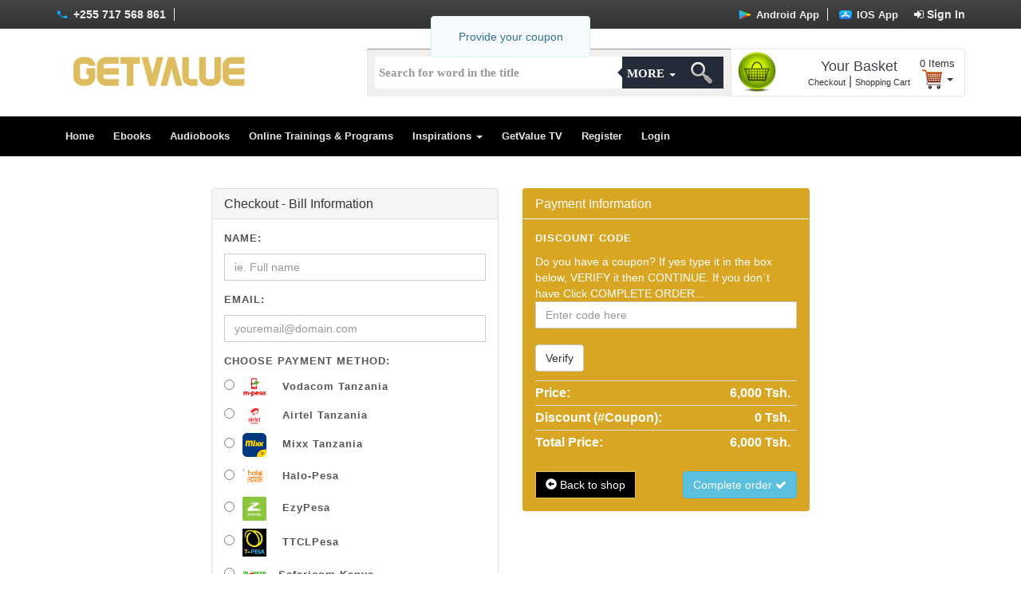

--- FILE ---
content_type: text/html; charset=UTF-8
request_url: https://www.getvalue.co/home/checkout?product=642
body_size: 159846
content:

<script type="text/javascript">
    var referral="";
</script>
<!DOCTYPE html>
<html lang="en">
<head>
    <meta charset="utf-8" />
    <meta http-equiv="X-UA-Compatible" content="IE=edge" />
    <meta name="viewport" content="width=device-width, initial-scale=1" />
    <meta name="facebook-domain-verification" content="s7tgtl8k8s2l8eal30upq3ul7d6pdd" />
    <meta name="author" content="Jeremiah Samwel">
    <meta name="description" content="GetValue is an exceptionally and uniquely designed platform, our mission is to be an International favourite destination for finding unlimited value for our customers, sellers and affiliate marketers worldwide.">
    <!-- <title>GetValue, Inc | A Global Online Digital Information Products Retailer</title> -->
    <meta name="keywords" content="Audiobooks, Ebooks, Online Trainings & Programs, Online Book Store, Buy and Sell Ebooks Online.">
    <link rel="shortcut icon" href="https://www.getvalue.co/assets/themes/favicon.png" />
    <link rel="stylesheet" href="https://www.getvalue.co/assets/css/font-awesome.min.css" />
    <link rel="stylesheet" href="https://www.getvalue.co/assets/css/bootstrap.min.css" />
    <link rel="stylesheet" href="https://www.getvalue.co/assets/css/bootstrap-select.min.css" />
    <link href="https://www.getvalue.co/assets/css/bootstrap-datepicker.min.css" rel="stylesheet" />
    <link href="https://www.getvalue.co/assets/css/dimension.css" rel="stylesheet" />
    <link href="https://www.getvalue.co/assets/css/getvalue.css" rel="stylesheet" />
    <link href="https://www.getvalue.co/assets/css/themify-icons.css" rel="stylesheet" />
    <link href="https://www.getvalue.co/assets/css/simple-line-icons.css" rel="stylesheet" />
    <link href="https://www.getvalue.co/assets/css/custom.css" rel="stylesheet" />
    <link href="https://www.getvalue.co/assets/css/theme.css" rel="stylesheet" />
    <!-- <link href="https://www.getvalue.co/assets/lightslider/lightslider.css" rel="stylesheet" /> -->
    <!-- <link href="https://www.getvalue.co/assets/css/product_slider.css" rel="stylesheet" /> -->
    <script src="https://www.getvalue.co/assets/js/jquery.min.js"></script>
    <script src="https://www.getvalue.co/assets/js/all.js"></script>
    <script src="https://www.getvalue.co/assets/js/bootstrap.min.js"></script>
    <!--[if lt IE 9]>
      <script src="https://oss.maxcdn.com/html5shiv/3.7.3/html5shiv.min.js"></script>
      <script src="https://oss.maxcdn.com/respond/1.4.2/respond.min.js"></script>
    <![endif]-->
</head>
<body>
    <div id="wrapper">
        <div id="content">
            <div id="languages-bar">
                <div class="container">
                    <ul class="pull-left">
                        <li class="phone label-xs">
                            <img src="https://www.getvalue.co//assets/themes/icons/Phone-icon.png" alt="Call us">
                            +255 717 568 861
                        </li>
                        <!-- <li class="phone label-xs"><a href="https://play.google.com/store/apps/details?id=com.getvalue.getvalue"><img src="https://www.getvalue.co/assets/themes/icons/playstore_btn.png" class="m1"> Android App</a></li>
                        <li class="last-item phone label-xs"><a href="https://apps.apple.com/tz/app/getvalue/id1644488065"><img src="https://www.getvalue.co/assets/themes/icons/appstore_btn.png" class="m2"> IOS App</a></li> -->
                    </ul>
                                        <!-- <div class="phone pull-right">
                        <img src="/assets/themes/icons/Phone-icon.png" alt="Call us">
                        +255 717 568 861
                    </div> -->
                    <div class="phone pull-right">
                        <a href="https://www.getvalue.co/login" class="wColor"><i class="fa fa-sign-in"></i> Sign In</a>
                    </div>
                                        
                    <ul class="pull-right app_links">
                        <li class="phone label-xs"><a href="https://play.google.com/store/apps/details?id=com.getvalue.getvalue"><img src="https://www.getvalue.co/assets/themes/icons/playstore.png" height="50px;"> Android App</a></li>
                        <li class="last-item phone label-xs m-r-10"><a href="https://apps.apple.com/tz/app/getvalue/id1644488065"><img src="https://www.getvalue.co/assets/themes/icons/appstore.png" height="50px;"> IOS App</a></li>
                    </ul>
                </div>
            </div>
            <div id="top-part">
                <div class="container">
                    <div class="row">
                        <div class="col-sm-12 col-md-3 col-lg-4 left">
                            <a href="https://www.getvalue.co/">
                                <img src="https://www.getvalue.co/assets/themes/logo.png" class="site-logo" alt="www.getvalue.co">
                            </a>
                        </div>
                        <div class="col-sm-6 col-md-5 col-lg-5">
                            <div class="input-group" id="adv-search">
                                <input type="text" value="" id="search_in_title" class="form-control" placeholder="Search for word in the title" />
                                <div class="input-group-btn">
                                    <div class="btn-group" role="group">
                                        <div class="dropdown dropdown-lg">
                                            <button type="button" class="button-more dropdown-toggle mine-color" data-toggle="dropdown" aria-expanded="false">More <span class="caret"></span></button>
                                            <div class="dropdown-menu dropdown-menu-right" role="menu">
                                                <form class="form-horizontal row" method="GET" id="bigger-search">
                                                    <div class="col-md-6">
                                                        <select class="form-control" id="product_category">
                                                            <option value="">Select Product Category</option>
                                                            <option value="">All</option>
                                                            <option value="1">Ebooks</option><option value="2">Audiobooks</option><option value="3">Online Training & Programs</option><option value="15">Tickets</option><option value="16">Electronics</option><option value="17">Hardware Tools</option><option value="18">Appliances</option><option value="19">Beauty</option><option value="20">Health</option><option value="21">Fashion</option><option value="22">Clothing</option><option value="23">Kids</option><option value="24">Toys</option><option value="25">Home Decor</option><option value="26">Sports Wear</option><option value="27">Fitness</option><option value="28">Baby Products</option><option value="29">Gifts</option><option value="30">Automotives</option><option value="31">Industrial</option><option value="32">Miscellaneous</option><option value="33">Essentials</option><option value="34">Adults</option><option value="35">Men</option><option value="36">Women</option><option value="37">Personal Care</option>                                                        </select>
                                                    </div>
                                                    <div class="col-md-6">
                                                        <select class="form-control" id="blog_category">
                                                            <option value="">Select Blog Category</option>
                                                            <option value="">All</option>
                                                            <option value="1">Blog</option><option value="2">Business/Investing</option><option value="3">Inspirations</option><option value="4">Self Help</option><option value="5">Online Programs & Training</option><option value="7">Personal Development</option><option value="8">Religion And Spirituality</option>                                                        </select>
                                                    </div>
                                                </form>
                                            </div>
                                        </div>
                                        <a onclick="submitSearchForm()" class="btn btn-go-search mine-color">
                                            <img src="https://www.getvalue.co/assets/themes/icons/search-ico.png" alt="Search">
                                        </a>
                                    </div>
                                </div>
                            </div>
                        </div>
                        <div class="col-sm-6 col-md-4 col-lg-3">
                            <div class="basket-box">
                                <table>
                                    <tr>
                                        <td>
                                            <img src="https://www.getvalue.co/assets/themes/icons/green-basket.png" class="green-basket" alt="">
                                        </td>
                                        <td>
                                            <div class="center">
                                                <h4>Your Basket</h4>
                                                <a href="https://www.getvalue.co/home/checkout">Checkout</a> |
                                                <a href="https://www.getvalue.co/customer/cart">Shopping Cart</a>
                                            </div>
                                        </td>
                                        <td>
                                            <ul class="shop-dropdown">
                                                <li class="dropdown text-center">
                                                        <a href="cart" class="dropdown-toggle" data-toggle="dropdown" role="button" aria-expanded="false"> 
                                                            <div><span class="sumOfItems" id="cartCounts">0</span> Items</div>
                                                            <img src="https://www.getvalue.co/assets/themes/icons/shopping-cart-icon-515.png" alt="">
                                                            <span class="caret"></span>
                                                        </a>
                                                    <ul class="dropdown-menu dropdown-menu-right dropdown-cart" role="menu" id="cartList">
                                                        <li class="text-center">No Product</li>
                                                    </ul>
                                                </li>
                                            </ul>
                                        </td>
                                    </tr>
                                </table>
                            </div>
                        </div>        
                    </div>
                </div>
            </div>
            <nav class="navbar bg-black">
                <div class="container">
                    <div class="navbar-header">
                        <button type="button" class="navbar-toggle collapsed" data-toggle="collapse" data-target="#navbar" aria-expanded="false" aria-controls="navbar">
                            <span class="sr-only">Toggle navigation</span>
                            <span class="icon-bar"></span>
                            <span class="icon-bar"></span>
                            <span class="icon-bar"></span>
                        </button>
                    </div>

                    <div id="navbar" class="collapse navbar-collapse">
                        <ul class="nav navbar-nav" style="margin-left:-15px">
                            <li> <a href="https://www.getvalue.co/">Home</a> </li>
                            <li> <a href="https://www.getvalue.co/ebooks">Ebooks</a> </li>
                            <li> <a href="https://www.getvalue.co/audiobooks">Audiobooks</a> </li>
                            <li> <a href="https://www.getvalue.co/online_trainings">Online Trainings & Programs </a> </li>
                                <ul class="nav navbar-nav">
                                    <li class="dropdown dropdown-more">
                                        <a class="dropdown-toggle parent innerMenu" data-toggle="dropdown" href="#">
                                                Inspirations  
                                            <span class="caret"></span>
                                        </a>
                                        <ul class="dropdown-menu inspMenu">
                                            <li><a href="https://www.getvalue.co/blog/blog">Blog</a></li><li><a href="https://www.getvalue.co/blog/business@investing">Business/Investing</a></li><li><a href="https://www.getvalue.co/blog/inspirations">Inspirations</a></li><li><a href="https://www.getvalue.co/blog/self help">Self Help</a></li><li><a href="https://www.getvalue.co/blog/online programs & training">Online Programs & Training</a></li><li><a href="https://www.getvalue.co/blog/personal development">Personal Development</a></li><li><a href="https://www.getvalue.co/blog/religion and spirituality">Religion And Spirituality</a></li>                                        </ul>
                                    </li>
                                </ul>
                            <li><a href="https://www.getvalue.co/getvaluetv">GetValue TV</a></li>
                                                        <li><a href="https://www.getvalue.co/register">Register</a></li>
                            <!-- <li><a href="javascript:void();" data-toggle="modal" data-target="#register_popup">Buyer Register</a></li> -->
                            <li><a href="https://www.getvalue.co/login">Login</a></li>
                                                    </ul>
                    </div>
                </div>
            </nav>
<body>
</html><!DOCTYPE html>
<html>
<head>
	<title>Checkout - GetValue</title>
    <style type="text/css">
        sup{
            color: red;
        }
        
        /* Style for modal pop up*/
        
    @media (min-width: 320px) and (max-width: 374px) {
        
        #payment_success_modal {
          padding-top: 90px;
        }

        .logo {
            width: 130px;
            height: 130px;
            border-radius: 50%;
            overflow: hidden;
            margin: 0 auto;
            position: absolute;
            top: -70px;
            left: 0px;
            right: 0px;
            border: 2px solid black;
            background-color: black;
        }

        .logo p {
        font-size: 1.3em;
        }

        #paymentSuccessText {
            font-size: 1.2em;
        }

        #paymentModalContent{
            padding: 10px;
            width: 350px;
        }
        
         .appLogo1{
            width: 145px;
            height: 47px;
        }

        .appLogo2{
            width: 165px;
            height: 50px;
        }
        
        #modalLogo{
            height: 30px;
        }
    }

    @media (min-width: 375px) and (max-width: 424px) {
        
        #payment_success_modal {
            padding-top: 90px;
        }

        .logo {
            width: 130px;
            height: 130px;
            border-radius: 50%;
            overflow: hidden;
            margin: 0 auto;
            position: absolute;
            top: -70px;
            left: 0px;
            right: 0px;
            border: 2px solid black;
            background-color: black;
        }

        .logo p {
        font-size: 1.3em;
        }

        #paymentSuccessText {
            font-size: 1.2em;
        }

        #paymentModalContent{
            padding: 15px;
            width: 350px;
        }
        
         .appLogo1{
            width: 140px;
            height: 47px;
        }

        .appLogo2{
            width: 175px;
            height: 50px;
        }
        
        #modalLogo{
            height: 30px;
        }
    }

    @media (min-width: 425px) and (max-width: 767px) {
        #payment_success_modal {
          padding-top: 80px;
          display: grid;
          align-items: center;
        }

        .logo {
            width: 130px;
            height: 130px;
            border-radius: 50%;
            overflow: hidden;
            margin: 0 auto;
            position: absolute;
            top: -70px;
            left: 0px;
            right: 0px;
            border: 2px solid black;
            background-color: black;
        }

        .logo p {
        font-size: 1.3em;
        }

        #paymentSuccessText {
            font-size: 1.2em;
        }

        #paymentModalContent{
            padding: 15px;
            width: 430px;
        }
        
        .appLogo1{
            width: 150px;
            height: 47px;
        }

        .appLogo2{
            width: 165px;
            height: 50px;
        }
        
        #modalLogo{
           height: 25px;
        }
    }

    @media (min-width: 767px){

        #payment_success_modal {
            padding-top: 120px;
            /*display: grid;*/
            /*align-items: center;*/
        }

        .logo {
            width: 130px;
            height: 130px;
            border-radius: 50%;
            overflow: hidden;
            margin: 0 auto;
            position: absolute;
            top: -70px;
            left: 0px;
            right: 0px;
            border: 2px solid black;
            background-color: black;
        }

        .logo p {
        font-size: 1.3em;
        }

        #paymentSuccessText {
            font-size: 1.2em;
        }

        #paymentModalContent{
            padding: 20px;
            width: 450px;
        }

        .appLogo1{
            width: 165px;
            height: 47px;
        }

        .appLogo2{
            width: 185px;
            height: 50px;
        }
        
        #modalLogo{
            height: 32px;
        }
    }
    /* End style for modal pop up*/
    
    </style>
</head>
<body>
    <div class="container">
        <div class="row m-t-40">
            <div class="col-md-8 col-md-offset-2">
                <form class="row billings" method="POST" id="data-form">
                    <div class="col-md-6">
                        <div class="panel panel-default">
                            <div class="panel-heading">
                                <h2 class="panel-title">Checkout - Bill Information</h2>
                            </div>
                            <div class="panel-body">
                                                                                                <div class="row">
                                    <div class="form-group col-md-12">
                                        <label>Name:</label>
                                        <input type="text" name="name" class="form-control" placeholder="ie. Full name" value=""/>
                                    </div>
                                    <div class="form-group col-md-12">
                                        <label>Email:</label>
                                        <input type="email" name="email" class="form-control" placeholder="youremail@domain.com" value=""/>
                                    </div>
                                    <div class="clear"></div>
                                </div>
                                                                <label>Choose Payment Method:</label>
                                <div class="form-group mobile_payment_list">
                                    <ul>
                                        <li><label><input type="radio" name="payment_method" value="mpesa" onclick="showPhoneNumber('tanzania')"><img src="https://www.getvalue.co/assets/themes/payment_method/mpesa.png"> Vodacom Tanzania</label></li>
                                        <li><label><input type="radio" name="payment_method" value="airtelmoney" onclick="showPhoneNumber('tanzania')"><img src="https://www.getvalue.co/assets/themes/payment_method/airtelmoney.png"> Airtel Tanzania</label></li>
                                        <li><label><input type="radio" name="payment_method" value="tigopesa" onclick="showPhoneNumber('tanzania')"><img src="https://www.getvalue.co/assets/themes/payment_method/mixx.png"> Mixx Tanzania</label></li>
                                        <li><label><input type="radio" name="payment_method" value="halopesa" onclick="showPhoneNumber('tanzania')"><img src="https://www.getvalue.co/assets/themes/payment_method/halo-pesa.png"> Halo-pesa</label></li>
                                        <li><label><input type="radio" name="payment_method" value="ezypesa" onclick="showPhoneNumber('tanzania')"><img src="https://www.getvalue.co/assets/themes/payment_method/zantel.png"> EzyPesa</label></li>
                                        <li><label><input type="radio" name="payment_method" value="ttclpesa" onclick="showPhoneNumber('tanzania')"><img src="https://www.getvalue.co/assets/themes/payment_method/t-pesa.jpg"> TTCLPesa</label></li>
                                        <li><label><input type="radio" name="payment_method" value="safaricom" onclick="showPhoneNumber('kenya')"><img src="https://www.getvalue.co/assets/themes/payment_method/safaricom.png">Safaricom Kenya</label></li>
                                        <li><label><input type="radio" name="payment_method" value="airtelmoney_kenya" onclick="showPhoneNumber('kenya')"><img src="https://www.getvalue.co/assets/themes/payment_method/airtelmoney.png">Airtel Kenya</label></li>
                                        <li><label><input type="radio" name="payment_method" value="mtn_uganda" onclick="showPhoneNumber('uganda')"><img src="https://www.getvalue.co/assets/themes/payment_method/mtn1.jpg"> MTN Uganda</label></li>
                                        <li><label><input type="radio" name="payment_method" value="mtn_rwanda" onclick="showPhoneNumber('rwanda')"><img src="https://www.getvalue.co/assets/themes/payment_method/mtn1.jpg"> MTN Rwanda</label></li>
                                        <li><label><input type="radio" name="payment_method" value="mtn_ghana" onclick="showPhoneNumber('ghana')"><img src="https://www.getvalue.co/assets/themes/payment_method/mtn1.jpg"> MTN Ghana</label></li>
                                        <li><label><input type="radio" name="payment_method" value="mtn_ivory" onclick="showPhoneNumber('Ivory Coast')"><img src="https://www.getvalue.co/assets/themes/payment_method/mtn1.jpg"> MTN Ivory Cost</label></li>
                                        <li><label><input type="radio" name="payment_method" value="orange_ivory" onclick="showPhoneNumber('Ivory Coast')"><img src="https://www.getvalue.co/assets/themes/payment_method/orange_money.png"> Orange Ivory Cost</label></li>
                                        <li><label><input type="radio" name="payment_method" value="amex" onclick="showBankField('amex')"><img src="https://www.getvalue.co/assets/themes/payment_method/amex.jpg"> AMEX</label></li>
                                        <li><label><input type="radio" name="payment_method" value="mastercard" onclick="showBankField('mastercard')"><img src="https://www.getvalue.co/assets/themes/payment_method/mastercard.png"> Master Card</label></li>
                                        <li><label><input type="radio" name="payment_method" value="visa" onclick="showBankField('visa')"><img src="https://www.getvalue.co/assets/themes/payment_method/visa.png"> Visa Card</label></li>
                                    </ul>
                                </div>
                                <div class="form-group hiddenFld" id="phone_number">
                                    <label>Phone Number <sup>*</sup></label>
                                    <div class="input-group">
                                        <span class="input-group-addon" id="country_code">+255</span>
                                        <input type="hidden" name="country_code" id="country_code_value" class="form-control" />
                                        <input type="text" name="phone_number" class="form-control" placeholder="75xxxxxxx" value="" />
                                    </div>
                                </div>
                                <div class="row hiddenFld bank_payment">
                                    <div class="form-group col-md-12">
                                        <label>Phone Number <sup>*</sup></label>
                                        <input type="text" class="form-control" name="phone_number1" placeholder="eg. 25575xxyyyzzz" value="" />
                                    </div>
                                    <div class="form-group col-sm-6">
                                        <label for="addressInput">Street <sup>*</sup></label>
                                        <input type="text" name="address" value="" class="form-control" placeholder="eg. 67 Street, Mahina">
                                    </div>
                                    <!--<div class="form-group col-sm-6">-->
                                    <!--    <label>Country <sup>*</sup></label>-->
                                    <!--    <input class="form-control" name="country_name" value="" type="text" placeholder="eg. Kenya">-->
                                    <!--</div>-->
                                    <div class="form-group col-sm-6">
                                        <label>Country <sup>*</sup></label>
                                        <select class="form-control" name="country_name">
                                            <option value="">Select Country</option>
                                                                                             <option value="AF">Afghanistan - AF</option>
                                                                                             <option value="AX">Åland Islands - AX</option>
                                                                                             <option value="AL">Albania - AL</option>
                                                                                             <option value="DZ">Algeria - DZ</option>
                                                                                             <option value="AS">American Samoa - AS</option>
                                                                                             <option value="AD">AndorrA - AD</option>
                                                                                             <option value="AO">Angola - AO</option>
                                                                                             <option value="AI">Anguilla - AI</option>
                                                                                             <option value="AQ">Antarctica - AQ</option>
                                                                                             <option value="AG">Antigua and Barbuda - AG</option>
                                                                                             <option value="AR">Argentina - AR</option>
                                                                                             <option value="AM">Armenia - AM</option>
                                                                                             <option value="AW">Aruba - AW</option>
                                                                                             <option value="AU">Australia - AU</option>
                                                                                             <option value="AT">Austria - AT</option>
                                                                                             <option value="AZ">Azerbaijan - AZ</option>
                                                                                             <option value="BS">Bahamas - BS</option>
                                                                                             <option value="BH">Bahrain - BH</option>
                                                                                             <option value="BD">Bangladesh - BD</option>
                                                                                             <option value="BB">Barbados - BB</option>
                                                                                             <option value="BY">Belarus - BY</option>
                                                                                             <option value="BE">Belgium - BE</option>
                                                                                             <option value="BZ">Belize - BZ</option>
                                                                                             <option value="BJ">Benin - BJ</option>
                                                                                             <option value="BM">Bermuda - BM</option>
                                                                                             <option value="BT">Bhutan - BT</option>
                                                                                             <option value="BO">Bolivia - BO</option>
                                                                                             <option value="BA">Bosnia and Herzegovina - BA</option>
                                                                                             <option value="BW">Botswana - BW</option>
                                                                                             <option value="BV">Bouvet Island - BV</option>
                                                                                             <option value="BR">Brazil - BR</option>
                                                                                             <option value="IO">British Indian Ocean Territory - IO</option>
                                                                                             <option value="BN">Brunei Darussalam - BN</option>
                                                                                             <option value="BG">Bulgaria - BG</option>
                                                                                             <option value="BF">Burkina Faso - BF</option>
                                                                                             <option value="BI">Burundi - BI</option>
                                                                                             <option value="KH">Cambodia - KH</option>
                                                                                             <option value="CM">Cameroon - CM</option>
                                                                                             <option value="CA">Canada - CA</option>
                                                                                             <option value="CV">Cape Verde - CV</option>
                                                                                             <option value="KY">Cayman Islands - KY</option>
                                                                                             <option value="CF">Central African Republic - CF</option>
                                                                                             <option value="TD">Chad - TD</option>
                                                                                             <option value="CL">Chile - CL</option>
                                                                                             <option value="CN">China - CN</option>
                                                                                             <option value="CX">Christmas Island - CX</option>
                                                                                             <option value="CC">Cocos (Keeling) Islands - CC</option>
                                                                                             <option value="CO">Colombia - CO</option>
                                                                                             <option value="KM">Comoros - KM</option>
                                                                                             <option value="CG">Congo - CG</option>
                                                                                             <option value="CD">Congo, The Democratic Republic of the - CD</option>
                                                                                             <option value="CK">Cook Islands - CK</option>
                                                                                             <option value="CR">Costa Rica - CR</option>
                                                                                             <option value="CI">Cote D"Ivoire - CI</option>
                                                                                             <option value="HR">Croatia - HR</option>
                                                                                             <option value="CU">Cuba - CU</option>
                                                                                             <option value="CY">Cyprus - CY</option>
                                                                                             <option value="CZ">Czech Republic - CZ</option>
                                                                                             <option value="DK">Denmark - DK</option>
                                                                                             <option value="DJ">Djibouti - DJ</option>
                                                                                             <option value="DM">Dominica - DM</option>
                                                                                             <option value="DO">Dominican Republic - DO</option>
                                                                                             <option value="EC">Ecuador - EC</option>
                                                                                             <option value="EG">Egypt - EG</option>
                                                                                             <option value="SV">El Salvador - SV</option>
                                                                                             <option value="GQ">Equatorial Guinea - GQ</option>
                                                                                             <option value="ER">Eritrea - ER</option>
                                                                                             <option value="EE">Estonia - EE</option>
                                                                                             <option value="ET">Ethiopia - ET</option>
                                                                                             <option value="FK">Falkland Islands (Malvinas) - FK</option>
                                                                                             <option value="FO">Faroe Islands - FO</option>
                                                                                             <option value="FJ">Fiji - FJ</option>
                                                                                             <option value="FI">Finland - FI</option>
                                                                                             <option value="FR">France - FR</option>
                                                                                             <option value="GF">French Guiana - GF</option>
                                                                                             <option value="PF">French Polynesia - PF</option>
                                                                                             <option value="TF">French Southern Territories - TF</option>
                                                                                             <option value="GA">Gabon - GA</option>
                                                                                             <option value="GM">Gambia - GM</option>
                                                                                             <option value="GE">Georgia - GE</option>
                                                                                             <option value="DE">Germany - DE</option>
                                                                                             <option value="GH">Ghana - GH</option>
                                                                                             <option value="GI">Gibraltar - GI</option>
                                                                                             <option value="GR">Greece - GR</option>
                                                                                             <option value="GL">Greenland - GL</option>
                                                                                             <option value="GD">Grenada - GD</option>
                                                                                             <option value="GP">Guadeloupe - GP</option>
                                                                                             <option value="GU">Guam - GU</option>
                                                                                             <option value="GT">Guatemala - GT</option>
                                                                                             <option value="GG">Guernsey - GG</option>
                                                                                             <option value="GN">Guinea - GN</option>
                                                                                             <option value="GW">Guinea-Bissau - GW</option>
                                                                                             <option value="GY">Guyana - GY</option>
                                                                                             <option value="HT">Haiti - HT</option>
                                                                                             <option value="HM">Heard Island and Mcdonald Islands - HM</option>
                                                                                             <option value="VA">Holy See (Vatican City State) - VA</option>
                                                                                             <option value="HN">Honduras - HN</option>
                                                                                             <option value="HK">Hong Kong - HK</option>
                                                                                             <option value="HU">Hungary - HU</option>
                                                                                             <option value="IS">Iceland - IS</option>
                                                                                             <option value="IN">India - IN</option>
                                                                                             <option value="ID">Indonesia - ID</option>
                                                                                             <option value="IR">Iran, Islamic Republic Of - IR</option>
                                                                                             <option value="IQ">Iraq - IQ</option>
                                                                                             <option value="IE">Ireland - IE</option>
                                                                                             <option value="IM">Isle of Man - IM</option>
                                                                                             <option value="IL">Israel - IL</option>
                                                                                             <option value="IT">Italy - IT</option>
                                                                                             <option value="JM">Jamaica - JM</option>
                                                                                             <option value="JP">Japan - JP</option>
                                                                                             <option value="JE">Jersey - JE</option>
                                                                                             <option value="JO">Jordan - JO</option>
                                                                                             <option value="KZ">Kazakhstan - KZ</option>
                                                                                             <option value="KE">Kenya - KE</option>
                                                                                             <option value="KI">Kiribati - KI</option>
                                                                                             <option value="KP">Korea, Democratic People"S Republic of - KP</option>
                                                                                             <option value="KR">Korea, Republic of - KR</option>
                                                                                             <option value="KW">Kuwait - KW</option>
                                                                                             <option value="KG">Kyrgyzstan - KG</option>
                                                                                             <option value="LA">Lao People"S Democratic Republic - LA</option>
                                                                                             <option value="LV">Latvia - LV</option>
                                                                                             <option value="LB">Lebanon - LB</option>
                                                                                             <option value="LS">Lesotho - LS</option>
                                                                                             <option value="LR">Liberia - LR</option>
                                                                                             <option value="LY">Libyan Arab Jamahiriya - LY</option>
                                                                                             <option value="LI">Liechtenstein - LI</option>
                                                                                             <option value="LT">Lithuania - LT</option>
                                                                                             <option value="LU">Luxembourg - LU</option>
                                                                                             <option value="MO">Macao - MO</option>
                                                                                             <option value="MK">Macedonia, The Former Yugoslav Republic of - MK</option>
                                                                                             <option value="MG">Madagascar - MG</option>
                                                                                             <option value="MW">Malawi - MW</option>
                                                                                             <option value="MY">Malaysia - MY</option>
                                                                                             <option value="MV">Maldives - MV</option>
                                                                                             <option value="ML">Mali - ML</option>
                                                                                             <option value="MT">Malta - MT</option>
                                                                                             <option value="MH">Marshall Islands - MH</option>
                                                                                             <option value="MQ">Martinique - MQ</option>
                                                                                             <option value="MR">Mauritania - MR</option>
                                                                                             <option value="MU">Mauritius - MU</option>
                                                                                             <option value="YT">Mayotte - YT</option>
                                                                                             <option value="MX">Mexico - MX</option>
                                                                                             <option value="FM">Micronesia, Federated States of - FM</option>
                                                                                             <option value="MD">Moldova, Republic of - MD</option>
                                                                                             <option value="MC">Monaco - MC</option>
                                                                                             <option value="MN">Mongolia - MN</option>
                                                                                             <option value="MS">Montserrat - MS</option>
                                                                                             <option value="MA">Morocco - MA</option>
                                                                                             <option value="MZ">Mozambique - MZ</option>
                                                                                             <option value="MM">Myanmar - MM</option>
                                                                                             <option value="NA">Namibia - NA</option>
                                                                                             <option value="NR">Nauru - NR</option>
                                                                                             <option value="NP">Nepal - NP</option>
                                                                                             <option value="NL">Netherlands - NL</option>
                                                                                             <option value="AN">Netherlands Antilles - AN</option>
                                                                                             <option value="NC">New Caledonia - NC</option>
                                                                                             <option value="NZ">New Zealand - NZ</option>
                                                                                             <option value="NI">Nicaragua - NI</option>
                                                                                             <option value="NE">Niger - NE</option>
                                                                                             <option value="NG">Nigeria - NG</option>
                                                                                             <option value="NU">Niue - NU</option>
                                                                                             <option value="NF">Norfolk Island - NF</option>
                                                                                             <option value="MP">Northern Mariana Islands - MP</option>
                                                                                             <option value="NO">Norway - NO</option>
                                                                                             <option value="OM">Oman - OM</option>
                                                                                             <option value="PK">Pakistan - PK</option>
                                                                                             <option value="PW">Palau - PW</option>
                                                                                             <option value="PS">Palestinian Territory, Occupied - PS</option>
                                                                                             <option value="PA">Panama - PA</option>
                                                                                             <option value="PG">Papua New Guinea - PG</option>
                                                                                             <option value="PY">Paraguay - PY</option>
                                                                                             <option value="PE">Peru - PE</option>
                                                                                             <option value="PH">Philippines - PH</option>
                                                                                             <option value="PN">Pitcairn - PN</option>
                                                                                             <option value="PL">Poland - PL</option>
                                                                                             <option value="PT">Portugal - PT</option>
                                                                                             <option value="PR">Puerto Rico - PR</option>
                                                                                             <option value="QA">Qatar - QA</option>
                                                                                             <option value="RE">Reunion - RE</option>
                                                                                             <option value="RO">Romania - RO</option>
                                                                                             <option value="RU">Russian Federation - RU</option>
                                                                                             <option value="RW">RWANDA - RW</option>
                                                                                             <option value="SH">Saint Helena - SH</option>
                                                                                             <option value="KN">Saint Kitts and Nevis - KN</option>
                                                                                             <option value="LC">Saint Lucia - LC</option>
                                                                                             <option value="PM">Saint Pierre and Miquelon - PM</option>
                                                                                             <option value="VC">Saint Vincent and the Grenadines - VC</option>
                                                                                             <option value="WS">Samoa - WS</option>
                                                                                             <option value="SM">San Marino - SM</option>
                                                                                             <option value="ST">Sao Tome and Principe - ST</option>
                                                                                             <option value="SA">Saudi Arabia - SA</option>
                                                                                             <option value="SN">Senegal - SN</option>
                                                                                             <option value="CS">Serbia and Montenegro - CS</option>
                                                                                             <option value="SC">Seychelles - SC</option>
                                                                                             <option value="SL">Sierra Leone - SL</option>
                                                                                             <option value="SG">Singapore - SG</option>
                                                                                             <option value="SK">Slovakia - SK</option>
                                                                                             <option value="SI">Slovenia - SI</option>
                                                                                             <option value="SB">Solomon Islands - SB</option>
                                                                                             <option value="SO">Somalia - SO</option>
                                                                                             <option value="ZA">South Africa - ZA</option>
                                                                                             <option value="GS">South Georgia and the South Sandwich Islands - GS</option>
                                                                                             <option value="ES">Spain - ES</option>
                                                                                             <option value="LK">Sri Lanka - LK</option>
                                                                                             <option value="SD">Sudan - SD</option>
                                                                                             <option value="SR">Suriname - SR</option>
                                                                                             <option value="SJ">Svalbard and Jan Mayen - SJ</option>
                                                                                             <option value="SZ">Swaziland - SZ</option>
                                                                                             <option value="SE">Sweden - SE</option>
                                                                                             <option value="CH">Switzerland - CH</option>
                                                                                             <option value="SY">Syrian Arab Republic - SY</option>
                                                                                             <option value="TW">Taiwan, Province of China - TW</option>
                                                                                             <option value="TJ">Tajikistan - TJ</option>
                                                                                             <option value="TZ">Tanzania, United Republic of - TZ</option>
                                                                                             <option value="TH">Thailand - TH</option>
                                                                                             <option value="TL">Timor-Leste - TL</option>
                                                                                             <option value="TG">Togo - TG</option>
                                                                                             <option value="TK">Tokelau - TK</option>
                                                                                             <option value="TO">Tonga - TO</option>
                                                                                             <option value="TT">Trinidad and Tobago - TT</option>
                                                                                             <option value="TN">Tunisia - TN</option>
                                                                                             <option value="TR">Turkey - TR</option>
                                                                                             <option value="TM">Turkmenistan - TM</option>
                                                                                             <option value="TC">Turks and Caicos Islands - TC</option>
                                                                                             <option value="TV">Tuvalu - TV</option>
                                                                                             <option value="UG">Uganda - UG</option>
                                                                                             <option value="UA">Ukraine - UA</option>
                                                                                             <option value="AE">United Arab Emirates - AE</option>
                                                                                             <option value="GB">United Kingdom - GB</option>
                                                                                             <option value="US">United States - US</option>
                                                                                             <option value="UM">United States Minor Outlying Islands - UM</option>
                                                                                             <option value="UY">Uruguay - UY</option>
                                                                                             <option value="UZ">Uzbekistan - UZ</option>
                                                                                             <option value="VU">Vanuatu - VU</option>
                                                                                             <option value="VE">Venezuela - VE</option>
                                                                                             <option value="VN">Viet Nam - VN</option>
                                                                                             <option value="VG">Virgin Islands, British - VG</option>
                                                                                             <option value="VI">Virgin Islands, U.S. - VI</option>
                                                                                             <option value="WF">Wallis and Futuna - WF</option>
                                                                                             <option value="EH">Western Sahara - EH</option>
                                                                                             <option value="YE">Yemen - YE</option>
                                                                                             <option value="ZM">Zambia - ZM</option>
                                                                                             <option value="ZW">Zimbabwe - ZW</option>
                                                                                             <option value="AF">Afghanistan - AF</option>
                                                                                             <option value="AX">Åland Islands - AX</option>
                                                                                             <option value="AL">Albania - AL</option>
                                                                                             <option value="DZ">Algeria - DZ</option>
                                                                                             <option value="AS">American Samoa - AS</option>
                                                                                             <option value="AD">AndorrA - AD</option>
                                                                                             <option value="AO">Angola - AO</option>
                                                                                             <option value="AI">Anguilla - AI</option>
                                                                                             <option value="AQ">Antarctica - AQ</option>
                                                                                             <option value="AG">Antigua and Barbuda - AG</option>
                                                                                             <option value="AR">Argentina - AR</option>
                                                                                             <option value="AM">Armenia - AM</option>
                                                                                             <option value="AW">Aruba - AW</option>
                                                                                             <option value="AU">Australia - AU</option>
                                                                                             <option value="AT">Austria - AT</option>
                                                                                             <option value="AZ">Azerbaijan - AZ</option>
                                                                                             <option value="BS">Bahamas - BS</option>
                                                                                             <option value="BH">Bahrain - BH</option>
                                                                                             <option value="BD">Bangladesh - BD</option>
                                                                                             <option value="BB">Barbados - BB</option>
                                                                                             <option value="BY">Belarus - BY</option>
                                                                                             <option value="BE">Belgium - BE</option>
                                                                                             <option value="BZ">Belize - BZ</option>
                                                                                             <option value="BJ">Benin - BJ</option>
                                                                                             <option value="BM">Bermuda - BM</option>
                                                                                             <option value="BT">Bhutan - BT</option>
                                                                                             <option value="BO">Bolivia - BO</option>
                                                                                             <option value="BA">Bosnia and Herzegovina - BA</option>
                                                                                             <option value="BW">Botswana - BW</option>
                                                                                             <option value="BV">Bouvet Island - BV</option>
                                                                                             <option value="BR">Brazil - BR</option>
                                                                                             <option value="IO">British Indian Ocean Territory - IO</option>
                                                                                             <option value="BN">Brunei Darussalam - BN</option>
                                                                                             <option value="BG">Bulgaria - BG</option>
                                                                                             <option value="BF">Burkina Faso - BF</option>
                                                                                             <option value="BI">Burundi - BI</option>
                                                                                             <option value="KH">Cambodia - KH</option>
                                                                                             <option value="CM">Cameroon - CM</option>
                                                                                             <option value="CA">Canada - CA</option>
                                                                                             <option value="CV">Cape Verde - CV</option>
                                                                                             <option value="KY">Cayman Islands - KY</option>
                                                                                             <option value="CF">Central African Republic - CF</option>
                                                                                             <option value="TD">Chad - TD</option>
                                                                                             <option value="CL">Chile - CL</option>
                                                                                             <option value="CN">China - CN</option>
                                                                                             <option value="CX">Christmas Island - CX</option>
                                                                                             <option value="CC">Cocos (Keeling) Islands - CC</option>
                                                                                             <option value="CO">Colombia - CO</option>
                                                                                             <option value="KM">Comoros - KM</option>
                                                                                             <option value="CG">Congo - CG</option>
                                                                                             <option value="CD">Congo, The Democratic Republic of the - CD</option>
                                                                                             <option value="CK">Cook Islands - CK</option>
                                                                                             <option value="CR">Costa Rica - CR</option>
                                                                                             <option value="CI">Cote D"Ivoire - CI</option>
                                                                                             <option value="HR">Croatia - HR</option>
                                                                                             <option value="CU">Cuba - CU</option>
                                                                                             <option value="CY">Cyprus - CY</option>
                                                                                             <option value="CZ">Czech Republic - CZ</option>
                                                                                             <option value="DK">Denmark - DK</option>
                                                                                             <option value="DJ">Djibouti - DJ</option>
                                                                                             <option value="DM">Dominica - DM</option>
                                                                                             <option value="DO">Dominican Republic - DO</option>
                                                                                             <option value="EC">Ecuador - EC</option>
                                                                                             <option value="EG">Egypt - EG</option>
                                                                                             <option value="SV">El Salvador - SV</option>
                                                                                             <option value="GQ">Equatorial Guinea - GQ</option>
                                                                                             <option value="ER">Eritrea - ER</option>
                                                                                             <option value="EE">Estonia - EE</option>
                                                                                             <option value="ET">Ethiopia - ET</option>
                                                                                             <option value="FK">Falkland Islands (Malvinas) - FK</option>
                                                                                             <option value="FO">Faroe Islands - FO</option>
                                                                                             <option value="FJ">Fiji - FJ</option>
                                                                                             <option value="FI">Finland - FI</option>
                                                                                             <option value="FR">France - FR</option>
                                                                                             <option value="GF">French Guiana - GF</option>
                                                                                             <option value="PF">French Polynesia - PF</option>
                                                                                             <option value="TF">French Southern Territories - TF</option>
                                                                                             <option value="GA">Gabon - GA</option>
                                                                                             <option value="GM">Gambia - GM</option>
                                                                                             <option value="GE">Georgia - GE</option>
                                                                                             <option value="DE">Germany - DE</option>
                                                                                             <option value="GH">Ghana - GH</option>
                                                                                             <option value="GI">Gibraltar - GI</option>
                                                                                             <option value="GR">Greece - GR</option>
                                                                                             <option value="GL">Greenland - GL</option>
                                                                                             <option value="GD">Grenada - GD</option>
                                                                                             <option value="GP">Guadeloupe - GP</option>
                                                                                             <option value="GU">Guam - GU</option>
                                                                                             <option value="GT">Guatemala - GT</option>
                                                                                             <option value="GG">Guernsey - GG</option>
                                                                                             <option value="GN">Guinea - GN</option>
                                                                                             <option value="GW">Guinea-Bissau - GW</option>
                                                                                             <option value="GY">Guyana - GY</option>
                                                                                             <option value="HT">Haiti - HT</option>
                                                                                             <option value="HM">Heard Island and Mcdonald Islands - HM</option>
                                                                                             <option value="VA">Holy See (Vatican City State) - VA</option>
                                                                                             <option value="HN">Honduras - HN</option>
                                                                                             <option value="HK">Hong Kong - HK</option>
                                                                                             <option value="HU">Hungary - HU</option>
                                                                                             <option value="IS">Iceland - IS</option>
                                                                                             <option value="IN">India - IN</option>
                                                                                             <option value="ID">Indonesia - ID</option>
                                                                                             <option value="IR">Iran, Islamic Republic Of - IR</option>
                                                                                             <option value="IQ">Iraq - IQ</option>
                                                                                             <option value="IE">Ireland - IE</option>
                                                                                             <option value="IM">Isle of Man - IM</option>
                                                                                             <option value="IL">Israel - IL</option>
                                                                                             <option value="IT">Italy - IT</option>
                                                                                             <option value="JM">Jamaica - JM</option>
                                                                                             <option value="JP">Japan - JP</option>
                                                                                             <option value="JE">Jersey - JE</option>
                                                                                             <option value="JO">Jordan - JO</option>
                                                                                             <option value="KZ">Kazakhstan - KZ</option>
                                                                                             <option value="KE">Kenya - KE</option>
                                                                                             <option value="KI">Kiribati - KI</option>
                                                                                             <option value="KP">Korea, Democratic People"S Republic of - KP</option>
                                                                                             <option value="KR">Korea, Republic of - KR</option>
                                                                                             <option value="KW">Kuwait - KW</option>
                                                                                             <option value="KG">Kyrgyzstan - KG</option>
                                                                                             <option value="LA">Lao People"S Democratic Republic - LA</option>
                                                                                             <option value="LV">Latvia - LV</option>
                                                                                             <option value="LB">Lebanon - LB</option>
                                                                                             <option value="LS">Lesotho - LS</option>
                                                                                             <option value="LR">Liberia - LR</option>
                                                                                             <option value="LY">Libyan Arab Jamahiriya - LY</option>
                                                                                             <option value="LI">Liechtenstein - LI</option>
                                                                                             <option value="LT">Lithuania - LT</option>
                                                                                             <option value="LU">Luxembourg - LU</option>
                                                                                             <option value="MO">Macao - MO</option>
                                                                                             <option value="MK">Macedonia, The Former Yugoslav Republic of - MK</option>
                                                                                             <option value="MG">Madagascar - MG</option>
                                                                                             <option value="MW">Malawi - MW</option>
                                                                                             <option value="MY">Malaysia - MY</option>
                                                                                             <option value="MV">Maldives - MV</option>
                                                                                             <option value="ML">Mali - ML</option>
                                                                                             <option value="MT">Malta - MT</option>
                                                                                             <option value="MH">Marshall Islands - MH</option>
                                                                                             <option value="MQ">Martinique - MQ</option>
                                                                                             <option value="MR">Mauritania - MR</option>
                                                                                             <option value="MU">Mauritius - MU</option>
                                                                                             <option value="YT">Mayotte - YT</option>
                                                                                             <option value="MX">Mexico - MX</option>
                                                                                             <option value="FM">Micronesia, Federated States of - FM</option>
                                                                                             <option value="MD">Moldova, Republic of - MD</option>
                                                                                             <option value="MC">Monaco - MC</option>
                                                                                             <option value="MN">Mongolia - MN</option>
                                                                                             <option value="MS">Montserrat - MS</option>
                                                                                             <option value="MA">Morocco - MA</option>
                                                                                             <option value="MZ">Mozambique - MZ</option>
                                                                                             <option value="MM">Myanmar - MM</option>
                                                                                             <option value="NA">Namibia - NA</option>
                                                                                             <option value="NR">Nauru - NR</option>
                                                                                             <option value="NP">Nepal - NP</option>
                                                                                             <option value="NL">Netherlands - NL</option>
                                                                                             <option value="AN">Netherlands Antilles - AN</option>
                                                                                             <option value="NC">New Caledonia - NC</option>
                                                                                             <option value="NZ">New Zealand - NZ</option>
                                                                                             <option value="NI">Nicaragua - NI</option>
                                                                                             <option value="NE">Niger - NE</option>
                                                                                             <option value="NG">Nigeria - NG</option>
                                                                                             <option value="NU">Niue - NU</option>
                                                                                             <option value="NF">Norfolk Island - NF</option>
                                                                                             <option value="MP">Northern Mariana Islands - MP</option>
                                                                                             <option value="NO">Norway - NO</option>
                                                                                             <option value="OM">Oman - OM</option>
                                                                                             <option value="PK">Pakistan - PK</option>
                                                                                             <option value="PW">Palau - PW</option>
                                                                                             <option value="PS">Palestinian Territory, Occupied - PS</option>
                                                                                             <option value="PA">Panama - PA</option>
                                                                                             <option value="PG">Papua New Guinea - PG</option>
                                                                                             <option value="PY">Paraguay - PY</option>
                                                                                             <option value="PE">Peru - PE</option>
                                                                                             <option value="PH">Philippines - PH</option>
                                                                                             <option value="PN">Pitcairn - PN</option>
                                                                                             <option value="PL">Poland - PL</option>
                                                                                             <option value="PT">Portugal - PT</option>
                                                                                             <option value="PR">Puerto Rico - PR</option>
                                                                                             <option value="QA">Qatar - QA</option>
                                                                                             <option value="RE">Reunion - RE</option>
                                                                                             <option value="RO">Romania - RO</option>
                                                                                             <option value="RU">Russian Federation - RU</option>
                                                                                             <option value="RW">RWANDA - RW</option>
                                                                                             <option value="SH">Saint Helena - SH</option>
                                                                                             <option value="KN">Saint Kitts and Nevis - KN</option>
                                                                                             <option value="LC">Saint Lucia - LC</option>
                                                                                             <option value="PM">Saint Pierre and Miquelon - PM</option>
                                                                                             <option value="VC">Saint Vincent and the Grenadines - VC</option>
                                                                                             <option value="WS">Samoa - WS</option>
                                                                                             <option value="SM">San Marino - SM</option>
                                                                                             <option value="ST">Sao Tome and Principe - ST</option>
                                                                                             <option value="SA">Saudi Arabia - SA</option>
                                                                                             <option value="SN">Senegal - SN</option>
                                                                                             <option value="CS">Serbia and Montenegro - CS</option>
                                                                                             <option value="SC">Seychelles - SC</option>
                                                                                             <option value="SL">Sierra Leone - SL</option>
                                                                                             <option value="SG">Singapore - SG</option>
                                                                                             <option value="SK">Slovakia - SK</option>
                                                                                             <option value="SI">Slovenia - SI</option>
                                                                                             <option value="SB">Solomon Islands - SB</option>
                                                                                             <option value="SO">Somalia - SO</option>
                                                                                             <option value="ZA">South Africa - ZA</option>
                                                                                             <option value="GS">South Georgia and the South Sandwich Islands - GS</option>
                                                                                             <option value="ES">Spain - ES</option>
                                                                                             <option value="LK">Sri Lanka - LK</option>
                                                                                             <option value="SD">Sudan - SD</option>
                                                                                             <option value="SR">Suriname - SR</option>
                                                                                             <option value="SJ">Svalbard and Jan Mayen - SJ</option>
                                                                                             <option value="SZ">Swaziland - SZ</option>
                                                                                             <option value="SE">Sweden - SE</option>
                                                                                             <option value="CH">Switzerland - CH</option>
                                                                                             <option value="SY">Syrian Arab Republic - SY</option>
                                                                                             <option value="TW">Taiwan, Province of China - TW</option>
                                                                                             <option value="TJ">Tajikistan - TJ</option>
                                                                                             <option value="TZ">Tanzania, United Republic of - TZ</option>
                                                                                             <option value="TH">Thailand - TH</option>
                                                                                             <option value="TL">Timor-Leste - TL</option>
                                                                                             <option value="TG">Togo - TG</option>
                                                                                             <option value="TK">Tokelau - TK</option>
                                                                                             <option value="TO">Tonga - TO</option>
                                                                                             <option value="TT">Trinidad and Tobago - TT</option>
                                                                                             <option value="TN">Tunisia - TN</option>
                                                                                             <option value="TR">Turkey - TR</option>
                                                                                             <option value="TM">Turkmenistan - TM</option>
                                                                                             <option value="TC">Turks and Caicos Islands - TC</option>
                                                                                             <option value="TV">Tuvalu - TV</option>
                                                                                             <option value="UG">Uganda - UG</option>
                                                                                             <option value="UA">Ukraine - UA</option>
                                                                                             <option value="AE">United Arab Emirates - AE</option>
                                                                                             <option value="GB">United Kingdom - GB</option>
                                                                                             <option value="US">United States - US</option>
                                                                                             <option value="UM">United States Minor Outlying Islands - UM</option>
                                                                                             <option value="UY">Uruguay - UY</option>
                                                                                             <option value="UZ">Uzbekistan - UZ</option>
                                                                                             <option value="VU">Vanuatu - VU</option>
                                                                                             <option value="VE">Venezuela - VE</option>
                                                                                             <option value="VN">Viet Nam - VN</option>
                                                                                             <option value="VG">Virgin Islands, British - VG</option>
                                                                                             <option value="VI">Virgin Islands, U.S. - VI</option>
                                                                                             <option value="WF">Wallis and Futuna - WF</option>
                                                                                             <option value="EH">Western Sahara - EH</option>
                                                                                             <option value="YE">Yemen - YE</option>
                                                                                             <option value="ZM">Zambia - ZM</option>
                                                                                             <option value="ZW">Zimbabwe - ZW</option>
                                                                                    </select>
                                    </div>
                                    <div class="form-group col-sm-6">
                                        <label>City <sup>*</sup></label>
                                        <input class="form-control" name="city" value="" type="text" placeholder="eg. Mwanza">
                                    </div>
                                    <div class="form-group col-sm-6">
                                        <label>Post/ZIP Code <sup>*</sup></label>
                                        <input class="form-control" name="post_code" value="" type="text" placeholder="eg. P. O. Box or PostCode">
                                    </div>
                                </div>
                                <div class="form-group">
                                    <label><input type="checkbox" name="remember_me" checked> Remember me</label>
                                </div>
                            </div>
                        </div>
                    </div>
                    <div class="col-md-6">
                        <div class="panel panel-info1 payment-panel">
                            <div class="panel-heading">
                                <h2 class="panel-title">Payment Information</h2>
                            </div>
                            <div class="panel-body"> 
                           
                            <!-- COUPON VISIBILITY CONTROL STARTS defaults-->
                            
                                <div class="discount">
                                    <label>Discount code</label>
                                    <div class="row">
                                        <div class="col-md-12">
                                            Do you have a coupon? If yes type it in the box below, VERIFY it then CONTINUE. If you don`t have Click COMPLETE ORDER...
                                            <input class="form-control" name="coupon" value="" id="couponCode" placeholder="Enter code here" type="text">
                                        </div>
                                        <div class="col-md-4">
                                            <a href="javascript:void(0);" class="btn btn-default m-t-20 turnOnProg" onclick="validateCoupon();">Verify</a>
                                            <a href="javascript:void(0);" class="btn btn-default m-t-20 progressBarC"><i class="fa fa-spinner fa-spin"></i> Processing...</a>
                                        </div>
                                        <div class="col-md-12" id="resultMsgCoupon"></div>
                                    </div>
                                </div>
                                
                            <!-- COUPON VISIBILITY CONTROL ENDS-->
                            

                        
                                <div class="form-group m-t-10">
                                    <input type="hidden" name="orderID" id="orderID" value="">
                                    <input type="hidden" name="referral" value="">
                                    <input type="hidden" name="product_url" value="hesabu_za_mafanikio">
                                    <input type="hidden" name="country" id="country" value="">
                                    <input type="hidden" name="currency" id="currency" value="">
                                    <input type="hidden" name="mno" id="mno" value="">
                                    <input type="hidden" name="total_amount" value="6000">
                                    <input type="hidden" name="product" value="642">
                                    <input type="hidden" name="price" value="6000">
                                    <table class="table price_tb">
                                        <tr><td><strong>Price:</strong> </td><td class="text-right"><b>6,000 Tsh.</b></td></tr>
                                        <tr><td><strong>Discount (#Coupon):</strong> </td><td class="text-right"><b><span id="coupon_amount">0</span> Tsh.</b></td></tr>
                                        <tr><td><strong>Total Price:</strong> </td><td class="text-right"><b><span id="total_amount">6,000</span> Tsh.</b></td></tr>
                                    </table>
                                </div>
                                
                                <div class="col-md-12" id="resultMsg"></div>
                                <a href="https://www.getvalue.co/" class="btn btn-primary go-shop pull-left">
                                    <span class="glyphicon glyphicon-circle-arrow-left"></span>
                                    Back to shop                    </a>
                                <a href="javascript:void(0);" class="btn btn-info pull-right turnOnProgress" class="pull-left" id="saveBtn">
                                    Complete order 
                                    <span class="fa fa-check"></span>
                                </a>
                                <a href="javascript:void();" class="btn btn-info pull-right progressBarBtn"><i class="fa fa-spinner fa-spin"></i> Processing...</a>
                                <div class="clearfix"></div>
                            </div>
                        </div>
                    </div>
                </form>
            </div>
        </div>
        <div class="row">
            <div class="col-md-9 col-md-offset-2 clearfix">
                <h4>We Accept</h4><hr>
                <div class="weaccept_list">
                    <ul class="pull-left text-left">
                        <li><img src="https://www.getvalue.co/assets/themes/payment_method/mastercard.png"></li>
                        <li><img src="https://www.getvalue.co/assets/themes/payment_method/visa.png"></li>
                        <li><img src="https://www.getvalue.co/assets/themes/payment_method/amex.jpg"></li>
                    </ul>
                    <ul class="pull-right">
                        <li><img src="https://www.getvalue.co/assets/themes/payment_method/mpesa.png"></li>
                        <li><img src="https://www.getvalue.co/assets/themes/payment_method/airtelmoney.png"></li>
                        <!--<li><img src="https://www.getvalue.co/assets/themes/payment_method/tigopesa1.png"></li>-->
                        <li><img src="https://www.getvalue.co/assets/themes/payment_method/mixx.png"></li>
                        <li><img src="https://www.getvalue.co/assets/themes/payment_method/halo-pesa.png"></li>
                        <li><img src="https://www.getvalue.co/assets/themes/payment_method/zantel.png"></li>
                        <li><img src="https://www.getvalue.co/assets/themes/payment_method/t-pesa.jpg"></li>
                        <li><img src="https://www.getvalue.co/assets/themes/payment_method/safaricom.png"></li>
                        <li><img src="https://www.getvalue.co/assets/themes/payment_method/orange_money.png"></li>
                        <li><img src="https://www.getvalue.co/assets/themes/payment_method/mtn1.jpg"></li>
                    </ul>
                </div>
            </div>
        </div>
    </div>

    <!-- menu -->
    <div class="modal fade sm_modal" id="payment_menu" tabindex="-1" role="dialog" aria-hidden="true" data-keyboard="false" data-backdrop="static">
        <div class="modal-dialog" role="document">
            <div class="modal-content">
                <div class="modal-header">
                    <h4 class="modal-title">Payment Instruction (Menu)</h4>
                    <button type="button" class="close" data-dismiss="modal" aria-label="Close"> <span aria-hidden="true">&times;</span> </button>
                </div>
                <div class="modal-body">
                    <div id="payment_instruction"></div>
                </div>
                <div class="modal-footer">
                    <a class="btn btn-default text-white waves-effect waves-light"  class="close" data-dismiss="modal">Okay</a>
                </div>
            </div>
        </div>
    </div>
    <!-- end -->
    
    <!-- PAYMENT SUCCESS MODAL -->
     <div class="modal fade" id="payment_success_modal" style="background-color: rgb(0, 0, 0); background-color: rgba(0, 0, 0, 0.4);">
        <div class="modal-content" id="paymentModalContent" style="background-color: #fefefe; margin: auto; box-shadow: 0px 10px 29px 0px #e0e0e0; border-radius: 20px;">
            <button type="button" class="closeModal" id="closeModalId" data-dismiss="modal"  aria-label="Close" style="color: #aaaaaa; float: right; font-size: 28px; font-weight: bold; visibility: hidden;">
                <span aria-hidden="true">&times;</span>
            </button>
            <div class="logo" style="display: grid; align-items: center;">
                <img src='https://www.getvalue.co/assets/themes/logo.png' id="modalLogo"/>
               <!--<p id="mainLogo" style="text-transform: uppercase; margin-top: 15px; text-align: center;  font-weight: 600; color: #d6bd70; font-family: beaver;">GETVALUE</p>-->
            </div>
            <br/>
            <br/>
            <br/>
            <div class="">
                <h5 id="paymentSuccessText" style="color: green; font-style: italic; text-align: center;">Payment successful</h5>
            </div>
            <br/>
            <div id="confirmationText" style="text-align: center;">
                <p>Thanks For Buying From Us!</p>
                <div>
                  <p>
                    GETVALUE Has Created An Account For You, to Access your
                    Purchased Products Download our App basing on your smartphone
                    platform by Clicking On App's Icon Below! once downloaded you
                    will login by using
                  </p>
                </div>
                <div>
                  <p>Username: </p>
                </div>
                <div>
                  <p>Password:123456</p>
                </div>
            </div>
            <div class="appBtns" style="display: flex; justify-content: center; align-items: center;">
               <a href="https://play.google.com/store/apps/details?id=com.getvalue.getvalue"><img class="appLogo1" src="https://www.getvalue.co/assets/themes/icons/playstore_btn.png"></a> 
               <a href="https://apps.apple.com/tz/app/getvalue/id1644488065"><img class="appLogo2" src="https://www.getvalue.co/assets/themes/icons/appstore_btn.png"></a> 
            </div>
        </div>
    </div>
    <!-- PAYMENT SUCCESS MODAL -->
    
</body>
</html>
<script type="text/javascript">
    var total_amount=6000;    $(document).ready(function(){
        validateCoupon();
        var loadF="";
        check_order_status();
               
        // When the user clicks anywhere outside of the modal, close it

        $('#saveBtn').click(function(){
           $('.turnOnProgress').css('display','none');
           $('.progressBarBtn').css('display','inline-block');
           $.ajax({
                url: 'https://www.getvalue.co/home/checkout_order',
                type: 'POST',
                data:$('#data-form').serialize(),
                async: true,
                processData: false,
                success: function (data) {
                    if (data.indexOf("@#$") > -1){
                        var res1=data.trim();
                        var res=res1.split("@#$");
                        console.log(res);
                        if(res[0]=='Success'){
                            // setInterval(function(){ check_order_status(); }, 10000);
                            check_order_status();
                            var output = '<div class="alert alert-success alert-dismissable"><button type="button" class="close" data-dismiss="alert" aria-hidden="true">&times; </button> Success, Moving to payment page... </div>'; 
                            $('#resultMsg').html(output);
                            window.location=res[2];
                        }else if(res[0]=='callback'){
                            var output = '<div class="alert alert-success alert-dismissable"><button type="button" class="close" data-dismiss="alert" aria-hidden="true">&times; </button> '+res[1]+', wait... </div>'; 
                            $('#resultMsg').html(output);
                            // $('#saveBtn').html('Resend order <span class="fa fa-check"></span>');
                            document.getElementById('orderID').value=res[2];
                            loadF = setTimeout(function(){ location.reload(); }, 20000);//10 Secs
                            // loadF = setInterval(function(){ check_order_status(); }, 10000);
                            // check_order_status();
                        }else if(res[0]=='instruction'){
                            var output = '<div class="alert alert-success alert-dismissable"><button type="button" class="close" data-dismiss="alert" aria-hidden="true">&times; </button> Follow the instruction to complete your payment, click resend btn to get payment instruction, waiting... </div>'; 
                            $('#resultMsg').html(output);
                            $('#saveBtn').html('Resend order <span class="fa fa-check"></span>');
                            document.getElementById('orderID').value=res[2];
                            loadF = setInterval(function(){ check_order_status(); }, 10000);//10 Secs
                            $('#payment_instruction').html(res[1]);
                            $('#payment_menu').modal('show');
                        }else if(res[1]=='Success'){
                            var output = '<div class="alert alert-success alert-dismissable"><button type="button" class="close" data-dismiss="alert" aria-hidden="true">&times; </button> '+res[1]+', wait we are confirming payments... </div>'; 
                            $('#resultMsg').html(output);
                            document.getElementById('orderID').value=res[2];
                           
                            //setInterval(function(){ check_order_status(); }, 5000);//3 Secs
                            check_order_status();

                        }else if(res[0]=='error'){
                            var output = '<div class="alert alert-info alert-dismissable"><button type="button" class="close" data-dismiss="alert" aria-hidden="true">&times; </button> '+res[1]+'</div>'; 
                            $('#resultMsg').html(output);
                        }else{
                            $('#resultMsg').html(res[1]);
                        }
                    }else{
                        $('#resultMsg').html(data);
                    }                 
                    
                    $('.turnOnProgress').css('display','inline-block');
                    $('.progressBarBtn').css('display','none');
                },
                error: function( xhr, status, error ) {
                    $('#resultMsg').html(error);
                    $('.turnOnProgress').css('display','inline-block');
                    $('.progressBarBtn').css('display','none');
                    return false;
                }
            });
        });

    });

    function check_payment_method(){
        var method=document.getElementById('payment_type').value;
        if(method=='Bank'){
            $('.bankPay').css('display','inline-block');
        }else{
            $('.bankPay').css('display','none');
        }
    }

    function validateCoupon(){
        var coupon=document.getElementById('couponCode').value;
        if(coupon!=""){
            ShowNotificator('alert-info', "Verifying coupon...");
            $('.progressBarC').css('display','inline-block');
            $('.turnOnProg').css('display','none');
            $.ajax({
                url:'https://www.getvalue.co/home/verify_coupon/'+coupon,
                type:"POST",
                success: function(data){
                    if(!isNaN(data.trim())){
                        var cAmount=data.trim();
                        ShowNotificator('alert-success', coupon+" Is valid");
                        $('#resultMsgCoupon').html('<div class="alert alert-success alert-dismissable"><button type="button" class="close" data-dismiss="alert" aria-hidden="true">&times; </button> Is valid, its value is '+cAmount+' tsh </div>');
                        $('#coupon_amount').html(cAmount);
                        $('#total_amount').html(total_amount-cAmount);
                    }else if(data.trim()=='Invalid'){
                        ShowNotificator('alert-warning', coupon+" Is not valid coupon");
                        $('#resultMsgCoupon').html('<div class="alert alert-info alert-dismissable"><button type="button" class="close" data-dismiss="alert" aria-hidden="true">&times; </button>Coupon not valid</div>');
                    }else if(data.trim()=='login'){
                        ShowNotificator('alert-info', "Please login to continue");
                        $('#login_popup').modal('show');
                    }else{
                        $('#resultMsgCoupon').html('<div class="alert alert-danger alert-dismissable"><button type="button" class="close" data-dismiss="alert" aria-hidden="true">&times; </button>' +data+ '</div>');
                    }
                    $('.progressBarC').css('display','none');
                    $('.turnOnProg').css('display','inline-block');
                },
                error: function(xhr, status, error) {
                    $('#resultMsgCoupon').html('<div class="alert alert-danger alert-dismissable"><button type="button" class="close" data-dismiss="alert" aria-hidden="true">&times; </button>' +error+ '</div>');
                    $('.progressBarC').css('display','none');
                    $('.turnOnProg').css('display','inline-block');
                    return false;
                }
            });
        }else{
            ShowNotificator('alert-info', "Provide your coupon");
        }
    }

    function check_order_status(){
        var order_id=document.getElementById('orderID').value;
        if(order_id!=""){
            ShowNotificator('alert-info', "Checking payment status...");
            $.ajax({
                url:'https://www.getvalue.co/home/check_order_status?orderID='+order_id,
                type:"POST",
                success: function(data){
                    if(data.trim()!=""){
                        if(data.trim()=="Success"){
                            // ShowNotificator('alert-success', "Payment Received");
                            // var output = '<div class="alert alert-success alert-dismissable"><button type="button" class="close" data-dismiss="alert" aria-hidden="true">&times; </button> Thank you for using GetValue, payment received successfully. </div>';
                            // $('#resultMsg').html(output);
                            // // clearInterval(loadF);
                           
                            $('#payment_success_modal').modal('show');
                            
                            setInterval(function () {
                               $('#payment_success_modal').modal('hide');
                            //   window.location.reload();
                             // window.location='https://www.getvalue.co/customer/payment_success?orderID='+order_id;
                             window.location='https://www.getvalue.co/customer/index/';
                            },60000);
                                                    
                        }else{
                            ShowNotificator('alert-danger',data);
                        }
                    }
                },
                error: function(xhr, status, error) {
                    ShowNotificator('alert-danger', error);
                    return false;
                }
            });
        }
    }

    function showPhoneNumber(country){
        var currency="";
        currency="TZS";
        if(country=='tanzania'){
            $('#country_code').html('+255');
            document.getElementById('country_code_value').value="+255";
            // currency="TZS";
        }else if(country=='kenya'){
            $('#country_code').html('+254');
            document.getElementById('country_code_value').value="+254";
            // currency="KES";
        }else if(country=='uganda'){
            $('#country_code').html('+256');
            document.getElementById('country_code_value').value="+256";
            // currency="UGX";
        }else if(country=='rwanda'){
            $('#country_code').html('+250');
            document.getElementById('country_code_value').value="+250";
            // currency="RWF";
        }else if(country=='ghana'){
            $('#country_code').html('+233');
            document.getElementById('country_code_value').value="+233";
            // currency="GHS";
        }else if(country=='Ivory Coast'){
            $('#country_code').html('+225');
            document.getElementById('country_code_value').value="+225";
            // currency="XOF";
        }
        document.getElementById('country').value=country;
        document.getElementById('currency').value=currency;
        $('.bank_payment').css('display','none');
        $('#phone_number').css('display','block');
    }

    function showBankField(){
        $('#phone_number').css('display','none');
        $('.bank_payment').css('display','block');
        var currency="USD";
        document.getElementById('currency').value=currency;
    }
    
       
        
    var modal = document.getElementById("payment_success_modal");
    var btn = document.getElementById("closeModalId");
    var span = document.getElementsByClassName("closeModal")[0];

    btn.onclick = function () {
      modal.style.display = "block";
    };

    span.onclick = function () {
      modal.style.display = "none";
    };

    window.onclick = function (event) {
      if (event.target == modal) {
        modal.style.display = "none";
      }
    };
</script><!DOCTYPE html>
<html>
<head>
</head>
<body>
    <footer>
        <div class="footer-bg center">
            <div class="container">
                <div class="row">
                    <div class="footer-logo"><img class="img-responsive" src="https://www.getvalue.co/assets/themes/logo.png" alt=""></div>
                    <h2>JOIN OUR NETWORK</h2>
                    <p>Get our best advice of the week direct to your inbox</p>
                    <div class="subscribe">
                        <form method="POST" id="subscribeForm">
                            <div class="input-group">
                                <input class="form-control" type="text" class="full text-center" name="subscribeEmail" placeholder="Email address" id="subscribeEmail">
                                <a class="btn bg-gold" type="button" onclick="addSubscription();">Subscribe <i class="fa fa-long-arrow-right"></i></a>
                            </div>
                        </form>
                    </div>
                    <hr>
                    <div class="get_app row">
                        <div class="col-sm-6 col-xs-6">
                            <a href="https://play.google.com/store/apps/details?id=com.getvalue.getvalue" class="pull-right"><img src="https://www.getvalue.co/assets/themes/icons/playstore_btn.png" class="m1"></a>
                        </div>
                        <div class="col-sm-6 col-xs-6">
                            <a href="https://apps.apple.com/tz/app/getvalue/id1644488065" class="pull-left"><img src="https://www.getvalue.co/assets/themes/icons/appstore_btn.png" class="m2"></a>
                        </div>
                    </div>
                    
                    <div class="footer-links">
                        <ul>
                            <li><a href="https://www.getvalue.co/customer_support">Customer Support</a></li>|
                            <li><a href="https://www.getvalue.co/help">Self Help Center</a></li>|
                            <li><a href="https://www.getvalue.co/getvaluetv">GetValue TV</a></li>|
                            <li><a href="https://www.getvalue.co/sell_on_getvalueinc">Sell On GetValue</a></li>|
                            <li><a href="https://www.getvalue.co/become_affiliate">Become an Affiliate</a></li>|
                            <li><a href="https://www.getvalue.co/contact">Contact Us</a></li>|
                            <li><a href="https://www.getvalue.co/about">About GetValue</a></li>
                        </ul>
                    </div>
                    
                    <ul class="social-links">
                        <li> <a href="https://www.facebook.com/getvalue.co"><i class=" fa fa-facebook"></i></a></li>
                        <li> <a href="https://mobile.twitter.com/getvalue_"><i class="fa fa-twitter"></i></a></li>
                        <li> <a href="https://www.instagram.com/getvalue.co"><i class="fa fa-instagram"></i></a></li>
                        <li> <a href="https://www.linkedin.com/company/getvalueinc"><i class="fa fa-linkedin"></i></a></li>
                        <li> <a href="https://www.youtube.com/@getvalue"><i class="fa fa-youtube"></i></a>
                    </ul>
                    
                    <p style="color: #debe67;">Copyrights © 2020 - 2026 GetValue  |  All Rights Reserved</p>
                    
                    <!-- <p>Website by: <a href="http://www.oceaniatz.com" style="color: #00adef;" target="_blank">Oceania Co LTD</a></p> -->
                    
                    <div class="footer-links">
                        <ul>
                            <li><a href="https://www.getvalue.co/terms">Terms of Service</a></li>|
                            <li><a href="https://www.getvalue.co/policy">Privacy Policy</a></li>|
                            <li><a href="https://www.getvalue.co/cookies">Cookies Policy</a></li>
                            <!-- <li><a href="sitemap">Sitemap</a></li> -->
                        </ul>
                    </div>
                </div>
            </div>
        </div>
    </footer>

    </div>
    </div>

    <!-- Modals -->
    <div class="modal fade" id="changepassword" tabindex="-1" role="dialog" aria-hidden="true">
        <div class="modal-dialog" role="document">
            <div class="modal-content">
                <div class="modal-header">
                    <h4 class="modal-title">Change Password</h4>
                    <button type="button" class="close" data-dismiss="modal" aria-label="Close"> <span aria-hidden="true">&times;</span> </button>
                </div>
                <div class="modal-body">
                    <form method="post" id="changepassword-form">
                        <div class="form-group">
                            <input type="password" name="cpassword" class="form-control" placeholder="Current Password"> 
                        </div>
                        <div class="form-group">
                            <input type="password" name="password" class="form-control" placeholder="New Password"> 
                        </div>
                        <div class="form-group">
                            <input type="password" name="repassword" class="form-control" id="passwordChangeField" placeholder="Re-Enter New Password">
                        </div>
                    </form>
                    <div class="row"><div class="col-md-12" id="resultMsgChangePass"></div></div>
                </div>
                <div class="modal-footer">
                    <a class="btn btn-info text-white waves-effect waves-light turnOnChangePassProgress" id="userChangePassword">Change Password</a>
                    <a class="btn btn-info text-white waves-light progressBarChangePassBtn"><i class="fa fa-spinner fa-spin"></i> Processing...</a>
                </div>
            </div>
        </div>
    </div>

    <div class="modal fade" id="login_popup" tabindex="-1" role="dialog" aria-hidden="true">
        <div class="modal-dialog" role="document">
            <div class="modal-content">
                <div class="modal-header">
                    <h4 class="modal-title">Login</h4>
                    <button type="button" class="close" data-dismiss="modal" aria-label="Close"> <span aria-hidden="true">&times;</span> </button>
                </div>
                <div class="modal-body">
                    <form method="post" id="login-form">
                        <div class="form-group">
                            <label>Username: </label>
                            <input type="text" name="username" class="form-control" placeholder=""> 
                        </div>
                        <div class="form-group">
                            <label>Password: </label>
                            <input type="password" name="password" id="popupPassword" class="form-control" placeholder=""> 
                        </div>
                        <div class="form-group">
                            <center><p>Dont have account? Create <a href="javascript:void(0);" data-toggle="modal" data-target="#register_popup" onclick="$('#login_popup').modal('hide');" class="m-l-0 m-r-0">buyer account</a></p></center>
                        </div>
                    </form>
                    <div class="row"><div class="col-md-12" id="resultMsgLogin"></div></div>
                </div>
                <div class="modal-footer">
                    <a class="btn btn-success text-white waves-effect waves-light turnOnLoginProgress" onclick="loginPopup();" id="popupLogin">Sign In</a>
                    <a class="btn btn-success text-white waves-light progressBarLoginBtn"><i class="fa fa-spinner fa-spin"></i> Processing...</a>
                </div>
            </div>
        </div>
    </div>

    <div class="modal fade sm_modal" id="register_popup" tabindex="-1" role="dialog" aria-hidden="true">
        <div class="modal-dialog" role="document">
            <div class="modal-content">
                <div class="modal-header">
                    <h4 class="modal-title">Create Buyer Account</h4>
                    <button type="button" class="close" data-dismiss="modal" aria-label="Close"> <span aria-hidden="true">&times;</span> </button>
                </div>
                <div class="modal-body">
                    <form method="post" id="reg-form">
                        <div class="row">
                            <div class="form-group col-md-6">
                                <label>First name:</label>
                                <input type="text" name="fname" value="" class="form-control" placeholder="ie. First name" />
                            </div>
                            <div class="form-group col-md-6">
                                <label>Surname:</label>
                                <input type="text" name="sname" value="" class="form-control" placeholder="ie. Surname" />
                            </div>
                            <div class="form-group col-md-12">
                                <label>Email:</label>
                                <input type="email" name="email" value="" class="form-control" placeholder="youremail@domain.com" />
                            </div>
                            <div class="form-group col-md-12">
                                <label>Phone:</label>
                                <input type="text" name="phone" value="" class="form-control" placeholder="+25575xxxxxxx" />
                            </div>
                            <div class="form-group col-md-12">
                                <label>Password:</label>
                                <input type="password" name="password" value="" class="form-control" placeholder="************" />
                            </div>
                            <div class="col-md-12"><p><small>Note: Username is your email address.</small></p></div>
                            <div class="clear"></div>
                        </div>
                    </form>
                    <div class="row"><div class="col-md-12" id="resultMsgRegBuyer"></div></div>
                </div>
                <div class="modal-footer">
                    <a class="btn btn-success text-white waves-effect waves-light turnOnRegProgress" onclick="registerPopup();">Register</a>
                    <a class="btn btn-success text-white waves-light progressBaRegBtn"><i class="fa fa-spinner fa-spin"></i> Processing...</a>
                </div>
            </div>
        </div>
    </div>

    <div class="modal fade" id="coupon_popup" tabindex="-1" role="dialog" aria-hidden="true">
        <div class="modal-dialog" role="document">
            <div class="modal-content">
                <div class="modal-header">
                    <h4 class="modal-title">Discount code</h4>
                    <button type="button" class="close" data-dismiss="modal" aria-label="Close"> <span aria-hidden="true">&times;</span> </button>
                </div>
                <div class="modal-body">
                    <form method="post" id="coupon-form">
                        <p>Do you have a coupon? if yes type it in the box below, VERIFY it then CONTINUE. If you don`t have then Click CONTINUE...</p>
                        <div class="form-group">
                            <input class="form-control" name="coupon" value="" id="coupon_Code" placeholder="Enter code here" type="text">
                        </div>
                    </form>
                    <div class="row"><div class="col-md-12" id="resultMsgCoupon"></div></div>
                    <div class="row">
                        <div class="col-md-12 text-right">
                            <p><strong>Price: </strong><span id="given_total_amount"></span> Tsh.</p>
                            <p><strong>Discount (#Coupon): </strong><span id="coupon_amount1">0</span> Tsh.</p>
                            <p><strong>Total Price: </strong><span id="total_amount1"></span> Tsh.</p>
                        </div>
                    </div>
                </div>
                <div class="modal-footer">
                    <div class="col-md-12" id="resultMsgCoupon"></div>
                    <a class="btn btn-default text-white waves-light turnOnProg" onclick="validate_coupon();">Verify</a>
                    <a class="btn btn-default text-white waves-light progressBarC"><i class="fa fa-spinner fa-spin"></i> Verifying...</a>
                    <a class="btn btn-success text-white waves-effect waves-light turnOnProg" href="javascript:void();" onclick="buyProductDirect();">Continue</a>
                </div>
            </div>
        </div>
    </div>

    <div class="modal fade sm_modal" id="cart_item_list" tabindex="-1" role="dialog" aria-hidden="true">
        <div class="modal-dialog" role="document">
            <div class="modal-content">
                <div class="modal-header">
                    <h4 class="modal-title">Item(s) in your Cart (<span id="list_item_counter"></span>)</h4>
                    <button type="button" class="close" data-dismiss="modal" aria-label="Close"> <span aria-hidden="true">&times;</span> </button>
                </div>
                <div class="modal-body">
                    <table class="table table-bordered table-stripped" id="cart_item_list_views"></table>
                </div>
                <div class="modal-footer">
                    <a class="btn btn-sm btn-success text-white waves-effect waves-light" href="https://www.getvalue.co/home/checkout">Checkout Now</a>
                    <a class="btn btn-sm text-white waves-effect waves-light" class="close" data-dismiss="modal" style="background: #000000; color: #fff;">Continue Shopping</a>
                </div>
            </div>
        </div>
    </div>
    <!-- end of modals -->

    <div id="notificator" class="alert"></div>
    <script src="https://www.getvalue.co/assets/js/bootstrap-confirmation.min.js"></script>
    <script src="https://www.getvalue.co/assets/js/bootstrap-select.min.js"></script>
    <script src="https://www.getvalue.co/assets/js/placeholders.min.js"></script>
    <script src="https://www.getvalue.co/assets/js/bootstrap-datepicker.min.js"></script>
    <script src="https://www.getvalue.co/assets/js/system.js"></script>
    <script src="https://www.getvalue.co/assets/js/mine.js"></script>
    <!-- <script src="https://www.getvalue.co/assets/lightslider/lightslider.js"></script> -->
    <!-- <script src="https://www.getvalue.co/assets/js/product_slider.js"></script> -->
</body>
</html>
<script>
    $(document).ready(function(){
        var total_amount1=0;
        loadCartCount();
        check_new_message();

        $('#userChangePassword').click(function(){
            $('.turnOnChangePassProgress').css('display','none');
            $('.progressBarChangePassBtn').css('display','inline-block');
            $.ajax({
                url:'https://www.getvalue.co/Users/change_password',
                type:"POST",
                data:$('#changepassword-form').serialize(),
                success: function(data){
                    if(data.trim()=='Success'){
                        var output = '<div class="alert alert-success alert-dismissable"><button type="button" class="close" data-dismiss="alert" aria-hidden="true">&times; </button> Success </div>'; 
                        $('#resultMsgChangePass').html(output);
                        document.getElementById("changepassword-form").reset();
                        window.location='';
                    }else{
                        $('#resultMsgChangePass').html(data);
                    }
                    $('.turnOnChangePassProgress').css('display','inline-block');
                    $('.progressBarChangePassBtn').css('display','none');
                }
            });
        });
        
        $("#passwordChangeField").keyup(function(event){
            if(event.keyCode == 13){
                var mValue=document.getElementById("passwordChangeField").value;
                if(mValue!=""){
                    $("#userChangePassword").click();
                }
            }
        });
        
        $("#popupPassword").keyup(function(event){
            if(event.keyCode == 13){
                var mValue=document.getElementById("popupPassword").value;
                if(mValue!=""){
                    $("#popupLogin").click();
                }
            }
        });
        
        $("#search_in_title").keyup(function(event){
            if(event.keyCode == 13){
                submitSearchForm();
            }
        });

    });

    function validate_coupon(){
        var coupon=document.getElementById('coupon_Code').value;
        if(coupon!=""){
            ShowNotificator('alert-info', "Verifying coupon...");
            $('.progressBarC').css('display','inline-block');
            $('.turnOnProg').css('display','none');
            $.ajax({
                url:'https://www.getvalue.co/Customer/verify_coupon/'+coupon,
                type:"POST",
                success: function(data){
                    if(!isNaN(data.trim())){
                        var cAmount=data.trim();
                        ShowNotificator('alert-success', coupon+" Is valid");
                        $('#resultMsgCoupon').html('<div class="alert alert-success alert-dismissable"><button type="button" class="close" data-dismiss="alert" aria-hidden="true">&times; </button> Is valid, its value is '+cAmount+' tsh </div>');
                        $('#coupon_amount1').html(cAmount);
                        $('#total_amount1').html(total_amount1-cAmount);
                    }else if(data.trim()=='Invalid'){
                        ShowNotificator('alert-warning', coupon+" Is not valid coupon");
                        $('#resultMsgCoupon').html('<div class="alert alert-info alert-dismissable"><button type="button" class="close" data-dismiss="alert" aria-hidden="true">&times; </button>Coupon not valid</div>');
                    }else if(data.trim()=='login'){
                        ShowNotificator('alert-info', "Please login to continue");
                        $('#login_popup').modal('show');
                    }else{
                        $('#resultMsgCoupon').html('<div class="alert alert-danger alert-dismissable"><button type="button" class="close" data-dismiss="alert" aria-hidden="true">&times; </button>' +data+ '</div>');
                    }
                    $('.progressBarC').css('display','none');
                    $('.turnOnProg').css('display','inline-block');
                },
                error: function(xhr, status, error) {
                    $('#resultMsgCoupon').html('<div class="alert alert-danger alert-dismissable"><button type="button" class="close" data-dismiss="alert" aria-hidden="true">&times; </button>' +error+ '</div>');
                    $('.progressBarC').css('display','none');
                    $('.turnOnProg').css('display','inline-block');
                    return false;
                }
            });
        }else{
            ShowNotificator('alert-info', "Provide your coupon");
        }
    }

    function addToCart(product, price, name, product_url){
        $('#progress'+product).css('display','inline-block');
        $.ajax({
            url:'https://www.getvalue.co/Home/add_cart/?product='+product+'&price='+price+'&product_url='+product_url+'&referral='+referral,
            type:"POST",
            success: function(data){
                if(data.trim()=='Success'){
                    ShowNotificator('alert-success', name+" - added to your cart");
                    loadCartCount("show");
                }else if(data.trim()=='login'){
                    ShowNotificator('alert-info', "Please login then continue");
                    // window.location="";
                    $('#login_popup').modal('show');
                }else{
                    ShowNotificator('alert-danger', data);
                }
                $('#progress'+product).css('display','none');
            },
            error: function(xhr, status, error) {
                ShowNotificator('alert-danger', error);
                $('#progress'+product).css('display','none');
                return false;
            }
        });
    }

    function addSubscription(){
        var subscribeEmail=document.getElementById('subscribeEmail').value;
        if(subscribeEmail==""){
            ShowNotificator('alert-danger', "Enter your email address to subscribe");
            return;
        }
        ShowNotificator('alert-info', "Processing...");
        $.ajax({
            url:'https://www.getvalue.co/Home/add_subscription',
            type:"POST",
            data:$('#subscribeForm').serialize(),
            success: function(data){
                if(data.trim()=='Success'){
                    ShowNotificator('alert-success', "Thank you for subscribing... You will be receiving notifications about our services.");
                    document.getElementById("subscribeForm").reset();
                }else{
                    ShowNotificator('alert-danger', data);
                }
            },
            error: function(xhr, status, error) {
                ShowNotificator('alert-danger', error);
                return false;
            }
        });
    }

    function buyProduct(product, price, name, product_url, coupon_code=""){
        $('#progress'+product).css('display','inline-block');
        $.ajax({
            url:'https://www.getvalue.co/Home/add_cart/?product='+product+'&price='+price+'&product_url='+product_url+'&referral='+referral,
            type:"POST",
            success: function(data){
                if(data.trim()=='Success'){
                    if(coupon_code!=""){
                        window.location="https://www.getvalue.co/home/checkout?product="+product+'&coupon='+coupon_code;
                    }else{
                        window.location="https://www.getvalue.co/home/checkout?product="+product;
                    }
                    // load_order_info();
                }else if(data.trim()=='login'){
                    if(coupon_code!=""){
                        window.location="https://www.getvalue.co/home/checkout?product="+product+'&coupon='+coupon_code;
                    }else{
                        window.location="https://www.getvalue.co/home/checkout?product="+product;
                    }
                    // ShowNotificator('alert-info', "Please login then continue");
                    // window.location="";
                    // $('#login_popup').modal('show');
                }else{
                    ShowNotificator('alert-danger', data);
                }
                $('#progress'+product).css('display','none');
            },
            error: function(xhr, status, error) {
                ShowNotificator('alert-danger', error);
                $('#progress'+product).css('display','none');
                return false;
            }
        });
    }

    function load_order_info(){
        $.ajax({
            url:'https://www.getvalue.co/customer/Customer/load_order_info',
            type:"POST",
            success: function(data){
                if(!isNaN(data.trim())){
                    total_amount1=data.trim();
                    $('#given_total_amount').html(total_amount1);
                    $('#total_amount1').html(total_amount1);
                    $('#coupon_popup').modal('show');
                }else{
                    ShowNotificator('alert-danger', data);
                }
            },
            error: function(xhr, status, error) {
                ShowNotificator('alert-danger', error);
                return false;
            }
        });
    }

    function buyProductDirect(){
        var coupon=document.getElementById('coupon_Code').value;
        $('.progressBarC').css('display','inline-block');
        $('.turnOnProg').css('display','none');
        $.ajax({
            url:'https://www.getvalue.co/Customer/short_save_order/'+coupon,
            type:"POST",
            success: function(data){
                if(data.trim()=='Success'){
                    window.location="https://www.getvalue.co/customer/complete_payment";
                }else{
                    ShowNotificator('alert-danger', data);
                }
                $('.progressBarC').css('display','none');
                $('.turnOnProg').css('display','inline-block');
            },
            error: function(xhr, status, error) {
                ShowNotificator('alert-danger', error);
                $('.progressBarC').css('display','none');
                $('.turnOnProg').css('display','inline-block');
                return false;
            }
        });
    }

    function removeItem(product, name, showList=""){
        if (confirm("Are you sure you want to remove "+name+" from your cart?")) {
            $.ajax({
                url:'https://www.getvalue.co/Home/remove_product/?product='+product,
                type:"POST",
                success: function(data){
                    if(data.trim()=='Success'){
                        ShowNotificator('alert-success', name+" - removed from your cart");
                        var sPath=window.location.pathname;
                        var sPage = sPath.substring(sPath.lastIndexOf('/') + 1);
                        if(sPage=='cart'){
                            window.location="";
                        }else{
                            loadCartCount(showList);
                        }
                    }else if(data.trim()=='login'){
                        ShowNotificator('alert-info', "Please login then continue");
                        window.location="https://www.getvalue.co/login";
                    }else{
                        ShowNotificator('alert-danger', data);
                    }
                },
                error: function(xhr, status, error) {
                    ShowNotificator('alert-danger', error);
                    return false;
                }
            });
        }
    }

    function removeAllItem(){
        if (confirm("Are you sure you want to clear your cart?")) {
            $.ajax({
                url:'https://www.getvalue.co/Home/remove_all_product/',
                type:"POST",
                success: function(data){
                    if(data.trim()=='Success'){
                        ShowNotificator('alert-success', " Your cart cleared successfully");
                        var sPath=window.location.pathname;
                        var sPage = sPath.substring(sPath.lastIndexOf('/') + 1);
                        if(sPage=='cart'){
                            window.location="";
                        }else{
                            $('#cartCounts').html(0);
                            result='<li class="text-center">No Product</li>';
                            $('#cartList').html(result);
                        }
                    }else if(data.trim()=='login'){
                        ShowNotificator('alert-info', "Please login then continue");
                        window.location="https://www.getvalue.co/login";
                    }else{
                        ShowNotificator('alert-danger', data);
                    }
                },
                error: function(xhr, status, error) {
                    ShowNotificator('alert-danger', error);
                    return false;
                }
            });
        }
    }

    function loadCartCount(showList=""){
        $.ajax({
            url:'https://www.getvalue.co/Home/load_cart_items',
            type:"POST",
            success: function(data){
                var listObj = JSON.parse(data);
                var count = Object.keys(listObj).length;
                var result=""; var total=0; var result_list="";
                $('#cartCounts').html(count);
                $('#list_item_counter').html(count);
                result+='<li class="cleaner text-right"><a href="javascript:void(0);" class="btn-blue-round" onclick="removeAllItem()">Clear</a></li><li class="divider"></li>';
                if(count>0){
                    for(i in listObj){
                        total=total+(listObj[i].quantity*listObj[i].price);
                        result+='<li class="shop-item" data-artticle-id="14"><span class="num_added hidden">'+count+'</span><div class="item"><div class="item-in"><div class="left-side"><img src="https://www.getvalue.co/media/products/'+listObj[i].image+'" alt="" class="pull-left" /></div><div class="right-side"><a href="https://www.getvalue.co/prod/'+listObj[i].product_url+'" class="item-info pull-left"><span>'+listObj[i].name+'</span><span class="prices"><span class="num-added-single">'+listObj[i].quantity+'</span> x <span class="price-single">'+listObj[i].price+'</span> - <span class="sum-price-single">'+(listObj[i].quantity*listObj[i].price)+'</span></span><span class="currency"><small> tsh</small></span></a></div></div><div class="item-x-absolute"><button class="btn btn-xs btn-danger pull-right" onclick="removeItem('+listObj[i].id+', \''+listObj[i].name+'\')">x</button></div></div></li><li class="divider"></li>';
                        result_list+='<tr><td><img src="https://www.getvalue.co/media/products/'+listObj[i].image+'" alt="" class="pull-left img-thumbnail" /></td><td><a href="https://www.getvalue.co/prod/'+listObj[i].product_url+'" class="item-info pull-left"><span>'+listObj[i].name+'</span><br><span class="prices">'+listObj[i].quantity+' x '+listObj[i].price+'</span> = <span class="sum-price-single">'+(listObj[i].quantity*listObj[i].price)+'</span></span><span class="currency"><small> tsh</small></span></a></td><td><button class="btn btn-xs btn-danger pull-right" onclick="removeItem('+listObj[i].id+', \''+listObj[i].name+'\', \'show\')">x</button></td></tr>';
                    }
                    result+='<li class="text-center"><a class="go-checkout btn btn-default btn-sm" href="https://www.getvalue.co/home/checkout"><i class="fa fa-check"></i> Checkout - <span class="finalSum">'+total+'</span><small> tsh</small></a></li>';
                    $('#cartList').html(result);
                    if(showList=='show'){
                        $('#cart_item_list_views').html(result_list);
                        $('#cart_item_list').modal('show');
                    }
                }else{
                    result='<li class="text-center">No Product</li>';
                    $('#cartList').html(result);
                }
            },
            error: function(xhr, status, error) {
                ShowNotificator('alert-danger', error);
                return false;
            }
        });
    }

    function registerPopup(){
        $('.turnOnRegProgress').css('display','none');
        $('.progressBaRegBtn').css('display','inline-block');
        $.ajax({
            url:'https://www.getvalue.co/Users/customer_register_popup',
            type:"POST",
            data:$('#reg-form').serialize(),
            success: function(data){
                if(data.trim()=='Success'){
                    var output = '<div class="alert alert-success alert-dismissable"><button type="button" class="close" data-dismiss="alert" aria-hidden="true">&times; </button> You have successfully created an account. </div>'; 
                    $('#resultMsgRegBuyer').html(output);
                    document.getElementById("reg-form").reset();
                    window.location='';
                }else{
                    $('#resultMsgRegBuyer').html(data);
                }
                $('.turnOnRegProgress').css('display','inline-block');
                $('.progressBaRegBtn').css('display','none');
            },
            error: function(xhr, status, error) {
                $('#resultMsgRegBuyer').html(error);
                $('.turnOnRegProgress').css('display','inline-block');
                $('.progressBaRegBtn').css('display','none');
                return false;
            }
        });
    }

    function loginPopup(){
        $('.turnOnLoginProgress').css('display','none');
        $('.progressBarLoginBtn').css('display','inline-block');
        $.ajax({
            url:'https://www.getvalue.co/Users/user_login',
            type:"POST",
            data:$('#login-form').serialize(),
            success: function(data){
                if(data.trim()=='Success'){
                    var output = '<div class="alert alert-success alert-dismissable"><button type="button" class="close" data-dismiss="alert" aria-hidden="true">&times; </button> Success </div>'; 
                    $('#resultMsgLogin').html(output);
                    document.getElementById("login-form").reset();
                    window.location='';
                }else{
                    $('#resultMsgLogin').html(data);
                }
                $('.turnOnLoginProgress').css('display','inline-block');
                $('.progressBarLoginBtn').css('display','none');
            },
            error: function(xhr, status, error) {
                $('#resultMsgLogin').html(error);
                $('.turnOnLoginProgress').css('display','inline-block');
                $('.progressBarLoginBtn').css('display','none');
                return false;
            }
        });
    }

    function sendReview(item){
        $('.turnOnReviewProgress').css('display','none');
        $('.progressBarReviewBtn').css('display','inline-block');
        $.ajax({
            url:'https://www.getvalue.co/Home/post_user_review',
            type:"POST",
            data:$('#review-form').serialize(),
            success: function(data){
                if(data.trim()=='Success'){
                    var output = '<div class="alert alert-success alert-dismissable"><button type="button" class="close" data-dismiss="alert" aria-hidden="true">&times; </button> Success </div>'; 
                    $('#resultMsgReview').html(output);
                    document.getElementById("review-form").reset();
                    $('#review-form').css('display','none');
                    if (typeof load_reviews === 'function')
                    load_reviews(product);
                }else if(data.trim()=='login'){
                    $('#login_popup').modal('show');
                }else{
                    $('#resultMsgReview').html(data);
                }
                $('.turnOnReviewProgress').css('display','inline-block');
                $('.progressBarReviewBtn').css('display','none');
            },
            error: function(xhr, status, error) {
                $('.turnOnReviewProgress').css('display','inline-block');
                $('.progressBarReviewBtn').css('display','none');
                $('#resultMsgReview').html(error);
                return false;
            }
        });
    }

    function sendReviewReply(rev){
        $('#turnOnProg'+rev).css('display','none');
        $('#progress'+rev).css('display','inline-block');
        var product=document.getElementById('reviewed_product'+rev).value;
        var parent=document.getElementById('parent_review'+rev).value;
        var review=document.getElementById('reviewed_review'+rev).value;
        $.ajax({
            url:'https://www.getvalue.co/Home/post_user_reply_review?product='+product+'&parent='+parent+'&review='+review,
            type:"POST",
            data:$('#review-form').serialize(),
            success: function(data){
                if(data.trim()=='Success'){
                    var output = '<div class="alert alert-success alert-dismissable"><button type="button" class="close" data-dismiss="alert" aria-hidden="true">&times; </button> Success </div>'; 
                    $('#resultMsgReply'+rev).html(output);
                    document.getElementById("review-form").reset();
                    $('#review-form').css('display','none');
                    if (typeof load_reviews === 'function')
                    load_reviews(product);
                }else if(data.trim()=='login'){
                    $('#login_popup').modal('show');
                }else{
                    $('#resultMsgReply'+rev).html(data);
                }
                $('#turnOnProg'+rev).css('display','inline-block');
                $('#progress'+rev).css('display','none');
            },
            error: function(xhr, status, error) {
                $('#turnOnProg'+rev).css('display','inline-block');
                $('#progress'+rev).css('display','none');
                $('#resultMsgReply'+rev).html(error);
                return false;
            }
        });
    }

    function sendComment(item){
        $('.turnOnReviewProgress').css('display','none');
        $('.progressBarReviewBtn').css('display','inline-block');
        $.ajax({
            url:'https://www.getvalue.co/Home/post_user_comment',
            type:"POST",
            data:$('#comment-form').serialize(),
            success: function(data){
                if(data.trim()=='Success'){
                    var output = '<div class="alert alert-success alert-dismissable"><button type="button" class="close" data-dismiss="alert" aria-hidden="true">&times; </button> Success </div>'; 
                    $('#resultMsgReview').html(output);
                    document.getElementById("comment-form").reset();
                    $('#comment-form').css('display','none');
                    if (typeof load_comment === 'function')
                    load_comment(post);
                }else if(data.trim()=='login'){
                    $('#login_popup').modal('show');
                }else{
                    $('#resultMsgReview').html(data);
                }
                $('.turnOnReviewProgress').css('display','inline-block');
                $('.progressBarReviewBtn').css('display','none');
            },
            error: function(xhr, status, error) {
                $('.turnOnReviewProgress').css('display','inline-block');
                $('.progressBarReviewBtn').css('display','none');
                $('#resultMsgReview').html(error);
                return false;
            }
        });
    }

    function sendCommentReply(rev){
        $('#turnOnProg'+rev).css('display','none');
        $('#progress'+rev).css('display','inline-block');
        var post=document.getElementById('commented_product'+rev).value;
        var parent=document.getElementById('parent_comment'+rev).value;
        var comment=document.getElementById('commented_comment'+rev).value;
        $.ajax({
            url:'https://www.getvalue.co/Home/post_user_reply_comment?post='+post+'&parent='+parent+'&comment='+comment,
            type:"POST",
            data:$('#comment-form').serialize(),
            success: function(data){
                if(data.trim()=='Success'){
                    var output = '<div class="alert alert-success alert-dismissable"><button type="button" class="close" data-dismiss="alert" aria-hidden="true">&times; </button> Success </div>'; 
                    $('#resultMsgReply'+rev).html(output);
                    document.getElementById("comment-form").reset();
                    $('#comment-form').css('display','none');
                    if (typeof load_comment === 'function')
                    load_comment(post);
                }else if(data.trim()=='login'){
                    $('#login_popup').modal('show');
                }else{
                    $('#resultMsgReply'+rev).html(data);
                }
                $('#turnOnProg'+rev).css('display','inline-block');
                $('#progress'+rev).css('display','none');
            },
            error: function(xhr, status, error) {
                $('#turnOnProg'+rev).css('display','inline-block');
                $('#progress'+rev).css('display','none');
                $('#resultMsgReply'+rev).html(error);
                return false;
            }
        });
    }

    function load_reviews(product){
        isPaused = false;
        $.ajax({
            url:'https://www.getvalue.co/Home/load_user_reviews?product='+product,
            type:"GET",
            success: function(data){
                $('#reviewArea').html(data);
            },
            error: function(xhr, status, error) {
                //ShowNotificator('alert-danger', error);
                //window.location='';
                return false;
            }
        });
    }

    function load_comment(post){
        isPaused = false;
        $.ajax({
            url:'https://www.getvalue.co/Home/load_user_comments?post='+post,
            type:"GET",
            success: function(data){
                $('#commentArea').html(data);
            },
            error: function(xhr, status, error) {
                //ShowNotificator('alert-danger', error);
                //window.location='';
                return false;
            }
        });
    }

    function submitSearchForm(){
        var keyword=document.getElementById("search_in_title").value;
        var product_category=document.getElementById("product_category").value;
        var blog_category=document.getElementById("blog_category").value;
        if(keyword!=""){
            window.location='https://www.getvalue.co/search_results?keyword='+keyword+'&blog_category='+blog_category+'&product_category='+product_category;
        }else{
            // alert("keyword is empty");
        }
    }

    function check_new_message(){
        $.ajax({
            url:'https://www.getvalue.co/Home/check_new_message',
            type:"POST",
            success: function(data){
                $('#messageCounter').html(data.trim());
            },
            error: function(xhr, status, error) {
                return false;
            }
        });
    }
</script>


--- FILE ---
content_type: text/html; charset=UTF-8
request_url: https://www.getvalue.co/Home/load_cart_items
body_size: 152
content:

login

--- FILE ---
content_type: text/css
request_url: https://www.getvalue.co/assets/css/dimension.css
body_size: 2027
content:
/*Creator: Software Engineer - Jeremiah Samwel - djsamwel19@gmail.com*/
.mn-h-40{
	min-height: 40vh;
}
.mn-h-50{
	min-height: 50vh;
}
.mn-h-60{
	min-height: 60vh;
}
.mn-h-80{
	min-height: 80vh;
}
.mn-h-100{
	min-height: 100vh;
}
.br-50{
	border-radius: 50px !important;
}
.w-10{
	width: 10%;
}
.w-20{
	width: 20%;
}
.w-30{
	width: 30%;
}
.w-40{
	width: 40%;
}
.w-50{
	width: 50%;
}
.w-60{
	width: 60%;
}
.w-70{
	width: 70%;
}
.w-80{
	width: 80%;
}
.w-90{
	width: 90%;
}
.w-100{
	width: 100% !important;
}
.p-0{
	padding: 0px;
}
.p-5{
	padding: 5px;
}
.p-10{
	padding: 10px;
}
.p-20{
	padding: 20px;
}
.p-25{
	padding: 25;
}
.p-30{
	padding: 30px;
}
.p-40{
	padding: 40px;
}
.p-t-0{
	padding-top: 0px;
}
.p-t-10{
	padding-top: 10px;
}
.p-t-20{
	padding-top: 20px;
}
.p-t-40{
	padding-top: 40px;
}
.p-t-80{
	padding-top: 80px;
}
.p-b-0{
	padding-bottom: 0px;
}
.p-b-10{
	padding-bottom: 10px;
}
.p-b-20{
	padding-bottom: 20px;
}
.p-b-40{
	padding-bottom: 40px;
}
.p-b-80{
	padding-bottom: 80px;
}
.p-b-160{
	padding-bottom: 160px;
}
.m-0{
	margin: 0px;
}
.m-t-0{
	margin-top: 0px;
}
.m-t-5{
	margin-top: 5px;
}
.m-t-10{
	margin-top: 10px;
}
.m-t-20{
	margin-top: 20px;
}
.m-t-40{
	margin-top: 40px;
}
.m-t-60{
	margin-top: 60px;
}
.m-t-80{
	margin-top: 80px;
}
.m-l-0{
	margin-left: 0px;
}
.m-l-10{
	margin-left: 10px;
}
.m-l-20{
	margin-left: 20px;
}
.m-l-30{
	margin-left: 30px;
}
.m-l-40{
	margin-left: 40px;
}
.m-b-0{
	margin-bottom: 0px;
}
.m-b-5{
	margin-bottom: 5px;
}
.m-b-10{
	margin-bottom: 10px;
}
.m-b-20{
	margin-bottom: 20px;
}
.m-b-40{
	margin-bottom: 40px;
}
.m-b-80{
	margin-bottom: 80px;
}
.m-r-0{
	margin-right: 0px;
}
.m-r-10{
	margin-right: 10px;
}
.m-r-20{
	margin-right: 20px;
}
.m-r-40{
	margin-right: 40px;
}
.m-r-80{
	margin-right: 80px;
}
@media screen and (max-width: 767px) {
  .p-xs-b-20{
    padding-bottom: 20px;
  }
}

--- FILE ---
content_type: text/css
request_url: https://www.getvalue.co/assets/css/custom.css
body_size: 74278
content:
html, body { height : 100%; }
body { color : #424449; font-family : arial; padding-top : 0; }
#wrapper { min-height : 100%; position : relative; }
/*#content { padding-bottom : 400px; }*/
#languages-bar { background : #444444; background : linear-gradient(to bottom, #444444 0%,#333333 100%); background : -moz-linear-gradient(top, #444444 0%, #333333 100%); background : -webkit-linear-gradient(top, #444444 0%,#333333 100%); filter : progid:DXImageTransform.Microsoft.gradient( startColorstr='#444444', endColorstr='#333333',GradientType=0 ); margin-bottom : 15px; padding : 8px 0; }
#languages-bar .phone { color : #f1f1f1; font-weight : bold; }
#languages-bar .phone span { margin-right : 5px; }
#languages-bar ul { margin : 0; margin-left : -10px; padding : 0; }
#languages-bar ul li { border-right : 1px solid #efefef; display : inline; margin-left : 10px; padding-right : 10px; text-transform : capitalize; }
#languages-bar ul li a { color : #efefef; font-size : 13px; }
#languages-bar ul li img { height : 11px; margin-right : 2px; margin-top : -2px; width : 16px; }
#languages-bar ul li.last-item { border-right : none; }
#top-part { margin-bottom : 10px; padding : 10px 0; }
#top-part #adv-search .dropdown.dropdown-lg .dropdown-menu { margin-top: -1px; padding: 14px 20px; width: 515px; background: #ffffff;background: -moz-linear-gradient(top,  #ffffff 0%, #f6f6f6 47%, #ededed 100%);background: -webkit-linear-gradient(top,  #ffffff 0%,#f6f6f6 47%,#ededed 100%);background: linear-gradient(to bottom,  #ffffff 0%,#f6f6f6 47%,#ededed 100%);filter: progid:DXImageTransform.Microsoft.gradient( startColorstr='#ffffff', endColorstr='#ededed',GradientType=0 );}
#top-part #adv-search .input-group-btn .btn-group { display : flex !important; }
#top-part #adv-search .btn-group .btn { border-radius : 0; }
#top-part #adv-search .btn-group .form-horizontal .btn[type="submit"] { border-bottom-left-radius : 4px; border-top-left-radius : 4px; }
#top-part #adv-search .form-horizontal .form-group { margin-left : 0; margin-right : 0; }
#top-part #adv-search .form-group .form-control:last-child { border-bottom-left-radius : 4px; border-top-left-radius : 4px; }
#top-part ul.shop-dropdown { list-style : none; margin : 0; padding : 0; }
#top-part .site-logo { max-height : 65px; max-width:100%; }
#top-part ul.dropdown-cart { 
    height : auto; 
    max-height : 300px; 
    overflow-x : hidden; 
    width : 265px; 
}
#top-part ul.shop-dropdown a.dropdown-toggle { color : #333; font-size : 13px; }
#top-part ul.shop-dropdown a.dropdown-toggle:hover { text-decoration : none; }
#top-part ul.dropdown-cart li .item { 
    display : block; 
    margin : 3px 0; 
    padding : 8px 10px; 
}
#top-part ul.dropdown-cart li .item:hover { background-color : #f3f3f3; }
#top-part ul.dropdown-cart li .item:after { clear : both; content : " "; display : block; font-size : 0; height : 0; visibility : hidden; }
#top-part ul.dropdown-cart li .item-in { float : left; }
#top-part ul.dropdown-cart li .item-in img { 
    height : 60px; 
    width : 50px; 
}
#top-part ul.dropdown-cart li .item-in a.item-info span { display : block; font-size : 12px; }
#top-part ul.dropdown-cart .go-checkout { 
    display: inline-block; 
    margin-bottom: 7px; 
    background: #000000;
    color: #fff;
    padding: 10px 15px;
    border-radius:0 !important;
}
#top-part ul.dropdown-cart .item-x-absolute { position : absolute; right : 10px; }
#top-part ul.dropdown-cart li .item-in .left-side { float : left; width : 50px; }
#top-part ul.dropdown-cart li .item-in .right-side {
    float : left; 
    margin-left : 10px; 
    width : 170px; 
}
#top-part ul.dropdown-cart .item-info .prices span { color : #fe3a3a; display : inline !important; }
#top-part ul.dropdown-cart .item-info .prices, #top-part ul.dropdown-cart .item-info .currency { color : #fe3a3a; display : inline !important; }
.dropdown-cart .shop-item {
    background: #ffffff;
}
.navbar-brand { 
    color : #fff; 
    font-size : 16px; 
    margin-left : 0 !important; 
    margin-right : 15px; 
    margin-top : 8px; 
    padding : 0; 
    height: auto; 
}
.navbar-brand:hover { 
    color : #f1f1f1; 
}
.navbar {  
    border-radius : 0;  
    line-height : 100%; 
    margin : 0px 0px 0px 0px; 
    moz-box-shadow : 2px 2px 3px #661313; 
    padding : 6px 6px 4px 6px; 
    webkit-box-shadow : 2px 2px 3px #661313; 
}
.navbar li { 
    float : left; 
    list-style : none; 
    position : relative; 
    color : #E7E5E5; 
    font-family : arial; 
    font-size : 13px; 
    font-style : normal; 
    font-weight : bold; 
    margin : 0; 
    padding : 8px 12px; 
}
.navbar li a { 
    display : block; 
    text-decoration : none; 
    padding:0 !important;
    color:#E7E5E5;
}
.navbar .active a, .navbar li:hover a { 
    background :none; 
    color : #aaa;  
}
.nav .open>a, .nav .open>a:focus, .nav .open>a:hover{
    background:none;
}
.navbar .dropdown-menu{
    background:#000;
}
#adv-search { background-color : #f1f0ee; border-bottom-left-radius : 3px; border-top-left-radius : 3px; box-shadow : 0 1px 1px rgba(0,0,0,.4) inset, 0 1px 0 rgba(255,255,255,.2); moz-border-radius : 10px; moz-box-shadow : 0 1px 1px rgba(0,0,0,.4) inset, 0 1px 0 rgba(255,255,255,.2); padding : 10px; webkit-border-radius : 10px; webkit-box-shadow : 0 1px 1px rgba(0,0,0,.4) inset, 0 1px 0 rgba(255,255,255,.2); }
#search_in_title { background-color : #fff; border : 0 none; border-radius : 3px 0 0 3px; font : bold 15px "lucida sans","trebuchet MS","Tahoma"; height : 40px; padding : 10px 5px; }
.button-more, .btn-go-search { border : 0 none; border-radius : 0; color : #fff; cursor : pointer; float : right; font : bold 15px/40px "lucida sans","trebuchet MS","Tahoma"; height : 40px; overflow : visible; position : relative; text-shadow : 0 -1px 0 rgba(0, 0, 0, 0.3); text-transform : uppercase; width : 100%; }
.button-more::before { border-style : solid solid solid none; border-width : 8px 8px 8px 0; content : ""; left : -6px; position : absolute; top : 12px; }
.btn-go-search { border-bottom-right-radius : 3px; border-top-right-radius : 3px; }
.basket-box { border : 1px solid #e7e7e7; border-bottom-right-radius : 3px; border-top-right-radius : 3px; height : 60px; margin-left : -32px; padding : 8px; }
.green-basket { height : 50px; margin-top : -5px; }
.basket-box .green-basket { margin-right : 20px; }
.basket-box h4 { margin : 0; }
.basket-box .center { text-align : center; }
.basket-box .center a { color : #333; font-size : 11px; }
.basket-box table { width : 100%; }
.cleaner {padding-top: 5px; padding-right: 5px;}
.btn-blue-round { 
    display:inline-block !important; 
    color:#fff !important; 
    background: #debe67 !important; 
    border-radius: 28px; 
    color: #ffffff; 
    display: inline-block;  
    font-family: Arial; 
    font-size: 14px; 
    padding: 4px 20px;
    text-decoration: none;
}
.btn-blue-round a:hover {background: #3cb0fd; background-image: -webkit-linear-gradient(top, #3cb0fd, #3498db);  background-image: -moz-linear-gradient(top, #3cb0fd, #3498db); background-image: -ms-linear-gradient(top, #3cb0fd, #3498db);background-image: -o-linear-gradient(top, #3cb0fd, #3498db);background-image: linear-gradient(to bottom, #3cb0fd, #3498db); text-decoration: none;}
#home-slider { height : 370px; margin-bottom : 40px; margin-top:30px;}
#home-slider .right-side { padding-top : 60px; }
#home-slider .left-side img { max-height : 370px; }
#home-slider .description { color : #666; margin-bottom : 15px; }
#home-slider .price { font-size : 40px; margin-bottom : 15px; }
#home-slider .carousel-control { background-color : none; }
#home-slider .carousel-control.left, #home-slider .carousel-control.right { background-image : url('imgs/carousel-sprite.png'); }
#home-slider .carousel-control.left { background-position : 0 center; width : 100px; }
#home-slider .carousel-control.right { background-position : -100px center; width : 100px; }
#home-slider a.option { background : #fff none repeat scroll 0 0; border : 1px solid #ddd; color : #000; cursor : pointer; float : right; font-size : 0.85em; outline : medium none; padding : 10px 30px; text-transform : uppercase; transition : all 0.3s ease 0s; }
#home-slider a.option.right-5 { margin-right : 5px; }
#home-slider a.option:hover { text-decoration : none; }
#home-slider a.option img {width:20px; margin-right: 5px;}
#home-slider .carousel-indicators li { border : 1px solid #333; }
#home-slider .carousel-indicators .active { background-color : #333; }
.oaerror { background-color : #FFFFFF; border : 1px solid #eee; border-left-width : 5px; border-radius : 3px; font-family : 'Open Sans', sans-serif; font-size : 16px; margin : 0 auto; padding : 20px; width : 100%; }
.oaerror.info { background-color : rgba(91, 192, 222, 0.1); border-left-color : #5bc0de; }
.oaerror.info strong { color : #5bc0de; }
.table-products img.product-image { width : 80px; }
.final-step-form { margin-top : 50px; text-align : center; }
.final-step-form input, .final-step-form a { margin-bottom : 5px !important; }
.blog-col, .left-col-archive { margin-bottom : 15px; }
#search-input-blog { margin:0; margin-top: 10px; margin-bottom: 20px; padding: 0;}
#search-input-blog .search-query { padding-right: 30px;    padding-left: 3px; margin-bottom: 0; -webkit-border-radius: 3px; -moz-border-radius: 3px; border-radius: 3px;}
#search-input-blog button {border: 0;  background: none;  padding: 2px 5px;      margin-top: 2px;      position: absolute; top:5px;    left: -28px;   margin-bottom: 0;   -webkit-border-radius: 3px;   -moz-border-radius: 3px;    border-radius: 3px;  color:#D9230F;}
#search-input-blog .search-query:focus + button { z-index: 3;}
div.filter-sidebar { margin-bottom : 30px; }
div.filter-sidebar .title, .title.alone { font-size : 18px; line-height : 1; margin : 0 0 10px; padding : 0; }
div.filter-sidebar .title span, .title.alone span { border-bottom : 3px solid #8c0707; color : #666; display : inline-block; margin-bottom : -3px; padding-bottom : 10px; }
div.filter-sidebar ul { list-style : none; padding : 0; }
div.filter-sidebar ul li, div.filter-sidebar ul li a { margin-bottom : 4px; }
div.filter-sidebar ul li a { color : #6d6d6d; display : inline-block; font-size : 13px; }
div.filter-sidebar ul li a.selected, div.filter-sidebar ul li a:hover { color : #1e88e5; }
div.filter-sidebar ul.children { padding-left : 13px; }
div.filter-sidebar ul.parent i, div.filter-sidebar ul.children i { font-size : 10px; }
div.filter-sidebar .title a.clear-filter, div.filter-sidebar .title i { color : #666; float : right; }
div.product-list { cursor : pointer; margin-bottom : 5px; padding-bottom : 15px; padding-top : 15px; }
#products-side div.product-list:hover, #small_carousel.carousel .carousel-inner { box-shadow : 0 6px 12px rgba(0, 0, 0, 0.176); outline : 1px solid #aaa; }
.info-btn { color: #fff; margin-bottom:5px;    display: block;    font-size: 13px;    padding: 5px 10px;    text-decoration: none;    text-shadow: 0 1px 0 rgba(0, 0, 0, 0.4);    vertical-align: middle; border-radius:8px;}
.info-btn:hover {color:#f2f2f2;}
div.product-list div.inner div.img-container { margin-bottom : 10px; overflow : hidden; }
div.product-list div.inner div.img-container a { display : block; overflow : hidden; }
div.product-list div.inner div.img-container a img { height : 200px; }
div.product-list h2 { height: 55px; overflow: hidden; line-height: 10px; margin: 0; margin-bottom: 10px; }
div.product-list h2 a { color : #666; font-size : 12px; }
div.product-list h2 a:hover { text-decoration : none; }
div.product-list div.price span.underline { text-decoration : underline; }
div.product-list div.price span, div.product-list div.quantity span { font-weight : bold; }
div.product-list div.price-discount { text-decoration : line-through; }
div.product-list div.price span.price-down { background-color : #f44336; color : #fff; font-weight : normal; text-decoration : none; }
div.product-sort {display : inline-block; margin-bottom : 20px; moz-box-shadow : 2px 2px 3px #661313; padding : 10px 20px; webkit-box-shadow : 2px 2px 3px #661313; width : 100%; }
div.product-sort .form-group { margin-bottom : 0; }
.btn-blog {background: #33bdef linear-gradient(to bottom, #33bdef 5%, #0781ad 100%) repeat scroll 0 0;border: 1px solid #057fd0; border-radius: 6px; box-shadow: 0 1px 0 0 #f0f7fa; color: #ffffff; cursor: pointer; display: inline-block; font-family: Arial; font-size: 15px; font-weight: bold; padding: 6px 24px; text-decoration: none;text-shadow: 0 -1px 0 #5b6178;}
.btn-blog:hover {color:#fff;}
.quantity-num { border : 1px solid #333; margin-right : 4px; padding-bottom : 3px; padding-left : 10px; padding-right:10px; padding-top : 1px; }
.paypal-image { margin : 20px 0; }
#checkout-page form .btm-10 { margin-bottom : 10px; }
#checkout-page .paypal-form { background : linear-gradient(to bottom, rgba(255,255,255,1) 0%, rgba(246,246,246,1) 47%, rgba(237,237,237,1) 100%); background : -moz-linear-gradient(top, rgba(255,255,255,1) 0%, rgba(246,246,246,1) 47%, rgba(237,237,237,1) 100%); background : -ms-linear-gradient(top, rgba(255,255,255,1) 0%, rgba(246,246,246,1) 47%, rgba(237,237,237,1) 100%); background : -o-linear-gradient(top, rgba(255,255,255,1) 0%, rgba(246,246,246,1) 47%, rgba(237,237,237,1) 100%); background : rgba(255,255,255,1); background : -webkit-gradient(left top, left bottom, color-stop(0%, rgba(255,255,255,1)), color-stop(47%, rgba(246,246,246,1)), color-stop(100%, rgba(237,237,237,1))); background : -webkit-linear-gradient(top, rgba(255,255,255,1) 0%, rgba(246,246,246,1) 47%, rgba(237,237,237,1) 100%); filter : progid:DXImageTransform.Microsoft.gradient( startColorstr='#ffffff', endColorstr='#ededed', GradientType=0 ); padding-top : 10px; }
.payment-type-box { border : 1px solid #ccc; margin : 20px 0; padding : 12px; position : relative; }
.payment-type-box .top-header { background-color : #fff; font-size : 14px; left : 50%; margin-left : -75px; padding-left : 5px; padding-right : 5px; position : absolute; top : -12px; width : 149px; }
#checkout-page .form-control { border-radius : 0; box-shadow : none; color : #666; font-size : 13px; }
#checkout-page .form-group label { color : #666; font-size : 13px; }
#checkout-page .left-side { margin-bottom : 30px; }
#checkout-page .discount {margin-bottom: 20px;}
#small_carousel.carousel { padding-bottom : 60px; }
#home-slider .carousel-inner .right-side h3 a {color:#424449;}
#small_carousel.carousel .carousel-inner .item { ms-transition-property : opacity; opacity : 0; text-align : center; transition-property : opacity; }
#small_carousel.carousel .carousel-inner .active { ms-transition-property : opacity; opacity : 1; transition-property : opacity; webkit-transition-property : opacity; }
#small_carousel.carousel .carousel-indicators { bottom : 10px; }
#small_carousel.carousel .carousel-indicators > li { background-color : #1e88e5; border : none; }
#small_carousel blockquote { border : none; text-align : center; }
#small_carousel .profile-circle { border-radius : 100px; height : 100px; margin : 0 auto; width : 100px; }
#small_carousel .profile-circle img { width : 100%; }
#small_carousel .carousel-indicators .active { height : 15px; width : 15px; }
#small_carousel .add-to-cart {padding-left: 10px; padding-right: 10px;}
#small_carousel .info-btn {margin-left:10px; margin-right: 10px;}
#small_carousel a.left.carousel-control, #small_carousel a.right.carousel-control {display: none;}
#view-product h1 { font-size : 36px; margin-bottom : 20px; margin-top : 0; }
#description h1 { font-size : 20px; margin-bottom : 20px; margin-top : 0; }
#description h3 { font-size : 18px; margin-bottom : 20px; margin-top : 0; }
#view-product .the-image { border : 1px solid #ddd; box-shadow : 0 6px 12px rgba(0, 0, 0, 0.176); padding : 5px; }
#view-product .orders-from-category { padding-top : 10px; }
#view-product .row-info { padding : 10px 0; }
#view-product .border-bottom { border-bottom : 1px solid #d7d7d7; margin-left : 10px; margin-right : 10px; margin-top : 10px; }
#view-product .manage-buttons a { display: block; margin-bottom: 5px;}
#contacts .jumbotron { background : #358CCE; border-radius : 0px; color : #FFF; }
#contacts .jumbotron-sm { padding-bottom : 24px; padding-top : 24px; }
#contacts .jumbotron small { color : #FFF; }
#contacts .h1 small { font-size : 24px; }
.blog-list .caption { color : #666; }
.blog-list small span { margin-right : 7px; }
.blog-list small, .blog-list small a, .blog-preview-time { color : silver; }
.blog-list .caption h5 { font-size : 16px; }
.blog-list img { width : 100%; }
#blog .thumbnail { border-radius : 0; }
.blog-preview-time { display : inline-block; margin-bottom : 10px; }
.blog-description { color : #666; font-size : 13px; }
.blog-artchive { list-style : none; margin-bottom : 20px; padding-left : 0; }
.blog-artchive .item { background : transparent none repeat scroll 0 0; border-color : -moz-use-text-color -moz-use-text-color #ccc; border-image : none; border-style : none none dotted; border-width : 0 0 1px; moz-border-bottom-colors : none; moz-border-left-colors : none; moz-border-right-colors : none; moz-border-top-colors : none; padding : 10px 0px; padding-left : 10px; }
.blog-artchive .item a { color : #666; }
.blog-home-left-categ { margin-bottom : 20px; }
.blog-list .description {height: 125px;overflow: hidden;}
.blog-list h5 {height: 40px; overflow: hidden;}
.blog-list .img-container {height: 400px; overflow: hidden;}
.btn-blue { background-color : #4285f4; box-shadow : 0 2px 5px 0 rgba(0, 0, 0, 0.16), 0 2px 10px 0 rgba(0, 0, 0, 0.12); color : #fff; }
.product-list .price, .product-list .price-discount { margin-bottom : 6px; height: 20px; overflow: hidden; }
.product-list .add-to-cart { margin-bottom:5px;}
.add-to-cart.btn-add {  
    background: #debe67; 
    padding: 9px 10px; 
    text-align:center;
    color: #fff; 
    font-size: 15px; 
    text-decoration: none; 
    vertical-align: middle; 
    display: block;  
}
.add-to-cart.btn-add.more-blue {
    background: #000000;
}
.add-to-cart.btn-add.cart-unactive {
    border:1px solid #ffffff; 
    padding: 8px 10px; 
    background: #ffffff;
    color: #ffffff;  
}
.add-to-cart.btn-add.cart-unactive:hover {
    border:1px solid #ffffff; 
    padding: 8px 10px; 
    background: #ffffff;
    color: #ffffff !important;
}
.add-to-cart.btn-add.btn-danger {
    background: #DC3545;
}
.add-to-cart.btn-add:hover { 
    border:1px solid #000000; 
    padding: 8px 10px; 
    background: #ffffff;
    color: #000000;  
}
.add-to-cart.btn-add:active {
    border:1px solid #1b435e; 
    background: #ffffff;
}
.btn-inner-search { color: #f1f1f1; }
.add-to-cart a .loader { display: none; left: 50%;margin-left: -12px; position: absolute; width: 25px; }
#notificator { display : none; left : 50%; margin-left : -100px; padding : 15px 25px; position : fixed; text-align : center; top : 20px; width : 200px; z-index : 5000; }
#clear-form { margin-left : -4px; }
#myImg { border-radius : 5px; cursor : pointer; transition : 0.3s; }
#myImg:hover { opacity : 0.7; }
/*image preveiw*/
#modalImagePreview { background-color : rgb(0,0,0); background-color : rgba(0,0,0,0.9); display : none; height : 100%; left : 0; overflow : auto; padding-top : 100px; position : fixed; top : 0; width : 100%; z-index : 100; }
#modalImagePreview .modal-content { text-align: center; display : block; margin : auto; max-width : 700px; width : 80%; }
#modalImagePreview #caption { color : #ccc; display : block; height : 150px; margin : auto; max-width : 700px; padding : 10px 0; text-align : center; width : 80%; }
#modalImagePreview .modal-content, #modalImagePreview #caption { animation-duration : 0.6s; animation-name : zoom; webkit-animation-duration : 0.6s; webkit-animation-name : zoom; }
#modalImagePreview .close { opacity: 1; color : #f1f1f1; font-size : 40px; font-weight : bold; position : absolute; right : -10px; top : -40px; transition : 0.3s; }
#modalImagePreview .close:hover,#modalImagePreview .close:focus { color : #bbb; cursor : pointer; text-decoration : none; }
#modalImagePreview img {max-width: 100%;}
.inner-next, .inner-prev {position:absolute; top:50%; margin-top:-120px; background-image: url('imgs/arrows-2x.png');height: 120px; width: 80px;}
.inner-prev {left:10px;}
.inner-next {right:10px;  background-position:-110px center;}
.other-images-container .active img {border:3px solid #b1b1b1;}
.img-series {    bottom: -17px;    color: #fff;    font-size: 14px;    position: absolute;    right: 0;}
.img-sl { cursor: pointer;}
/*image preveiw finish*/
.steps { margin-bottom: 30px; padding-left:15px; padding-right: 15px;}
.steps .step { text-align: center; padding-top: 7px; padding-bottom: 7px; border-left: 2px solid #fff;}
.step-bg-ok {background: #debe67; color:#fff;}
.step-bg-not-ok {background: #000000; color:#ffffff;}
#dynPage .top-bg {background-color: #e7e7e7; height:180px;}
#dynPage .text-content {margin-top: -100px; background-color: #fff; border-radius: 2px; padding: 80px 56px;box-shadow: 0 4px 5px 0 rgba(0, 0, 0, 0.14), 0 1px 10px 0 rgba(0, 0, 0, 0.12), 0 2px 4px -1px rgba(0, 0, 0, 0.2); color:#424242;}
@-webkit-keyframes zoom { from { webkit-transform : scale(0); }
                          to { webkit-transform : scale(1); }
}
@keyframes zoom { from { transform : scale(0); }
                  to { transform : scale(1); }
}
@media only screen and (max-width: 700px) { #modalImagePreview .modal-content { width : 100%; }
}
.other-img-preview { cursor : pointer; height : 100px; margin-bottom : 10px; width : 100px; }
.relative { position : relative; }
.remove-product { left : 0; position : relative; top : 0; }
footer { bottom : 0;  left : 0; position : relative; width : 100%; }
footer .footer-icon li { display : block; height : 40px; width : 100%; }
.full { width : 100%; }
.gap { clear : both; display : block; height : 30px; width : 100%; }
.footer { background : #EDEFF1; border-bottom : 1px solid #CCCCCC; border-top : 1px solid #DDDDDD; height : auto; padding-bottom : 30px; position : relative; width : 100%; }
.footer p { margin : 0; }
.footer img { max-width : 100%; }
.footer h3 { border-bottom : 1px solid #BAC1C8; color : #54697E; font-size : 18px; font-weight : 600; line-height : 27px; padding : 40px 0 10px; text-transform : uppercase; }
.footer ul { color : #7F8C8D; list-style-type : none; margin-left : 0; margin-top : 15px; padding-left : 0; }
.footer ul li a { display : block; padding : 0 0 5px 0; }
.footer a, .footer p { color : #78828D; }
.footer p , .footer ul { font-size : 13px; }
.supportLi h4 { font-size : 20px; font-weight : lighter; line-height : normal; margin-bottom : 0 !important; padding-bottom : 0; }
.newsletter-box input#appendedInputButton { background : #FFFFFF; clear : both; display : inline-block; float : left; height : 30px; width : 100%; }
.newsletter-box .btn { border : medium none; border-radius : 7px; color : #333; display : inline-block; height : 40px; moz-border-radius : 7px; ms-border-radius : 7px; o-border-radius : 7px; padding : 0; webkit-border-radius : 7px; width : 100%; }
.newsletter-box { overflow : hidden; }
.bg-gray { background-image : -moz-linear-gradient(center bottom, #BBBBBB 0%, #F0F0F0 100%); box-shadow : 0 1px 0 #B4B3B3; }
.social li { background : none repeat scroll 0 0 #B5B5B5; border : 2px solid #B5B5B5; border-radius : 50%; float : left; height : 36px; line-height : 36px; margin : 0 8px 0 0; moz-border-radius : 50%; moz-transition : all 0.5s ease 0s; ms-border-radius : 50%; ms-transition : all 0.5s ease 0s; o-border-radius : 50%; o-transition : all 0.5s ease 0s; padding : 0; text-align : center; transition : all 0.5s ease 0s; webkit-border-radius : 50%; webkit-transition : all 0.5s ease 0s; width : 36px; }
.social li:hover { moz-transform : scale(1.1) rotate(360deg); ms-transform : scale(1.1) rotate(360deg); o-transform : scale(1.1) rotate(360deg); transform : scale(1.15) rotate(360deg); webkit-transform : scale(1.1) rotate(360deg); }
.social li a { color : #EDEFF1; }
.social li:hover { background : #2c3e50; border : 2px solid #2c3e50; }
.social li a i { color : #EDEFF1 !important; font-size : 16px; margin : 0 0 0 5px; }
.footer-bottom { background : #E3E3E3; border-top : 1px solid #DDDDDD; padding-bottom : 10px; padding-top : 10px; }
.footer-bottom p.pull-left { padding-top : 6px; }
.payments { font-size : 1.5em; }
.footer .footer-icon span i { border : 1px solid #a3a3a3; border-radius : 100%; height : 30px; line-height : 25px; margin-bottom : 5px; margin-right : 5px; text-align : center; width : 30px; }
.f-cont-info { width : 70%; word-break : break-all; }
#show-xs-nav { border : 1px solid #666; color : #666; font-size : 15px; padding : 3px; text-align : center; text-decoration : none; }
#show-xs-nav span i { margin-left : 5px; }
#shopping-cart .go-shop, #checkout-page .go-shop {float:left;}
#shopping-cart .go-checkout, #checkout-page .go-order {float:right;}
#footer .f-col {height:250px;}
#top-user-panel { font-size:12px; padding: 5px 0;background: #ffffff; background: -moz-linear-gradient(top,  #ffffff 0%, #f1f1f1 50%, #e1e1e1 51%, #f6f6f6 100%); background: -webkit-linear-gradient(top,  #ffffff 0%,#f1f1f1 50%,#e1e1e1 51%,#f6f6f6 100%);background: linear-gradient(to bottom,  #ffffff 0%,#f1f1f1 50%,#e1e1e1 51%,#f6f6f6 100%); filter: progid:DXImageTransform.Microsoft.gradient( startColorstr='#ffffff', endColorstr='#f6f6f6',GradientType=0 );}
#top-user-panel form {float: right;}
#top-user-panel form .form-control {border:1px solid #e1e1e1; border-radius: 3px; height: 32px; max-width: 150px;}
#vendor-page .vendor-title { margin: 0; margin-bottom: 20px;}

@media (min-width: 992px) and (max-width: 1199px) { 
    #top-part #adv-search .dropdown.dropdown-lg .dropdown-menu { width : 415px; }
    #home-slider { height : 360px; }
    #home-slider .right-side h3 { font-size : 16px; }
    #home-slider .price { font-size : 28px; }
    #home-slider .left-side img { max-height : 360px; }
    .other-img-preview { height : 75px; width : 75px; }
}

@media (min-width: 768px) and (max-width: 991px) { 
    /*#content {padding-bottom: 700px;}*/
    #top-part ul.shop-dropdown a.dropdown-toggle { font-size : 12px; }
    #top-part #adv-search .dropdown.dropdown-lg .dropdown-menu { width : 305px; }
    #home-slider { height : 280px; }
    #home-slider .right-side h3 { font-size : 16px; }
    #home-slider .price { font-size : 20px; }
    #home-slider .right-side { padding-top : 10px; }
    #home-slider .left-side img { max-height : 280px; }
    #top-part .site-logo { margin-bottom : 10px; }
    #languages-bar { margin-bottom : 10px; }
    #nav-categories, #show-xs-nav .hidde-sp { display : none; }
}

@media (min-width: 1200px){
    .container {
        /*width: 1270px !important;*/
    }
    .shop .product {
        width: 16.5% !important;
    }
    .shop .product_y {
        width: 16.5% !important;
    }
    .trainings .shop .product {
        /*width: 25% !important;*/
        width: 20% !important;
    }
}

@media (min-width: 991px) {
    #nav-categories { display : block !important; }
}

@media screen and (max-width: 767px) {
    /*#content {padding-bottom: 800px;}*/
    #products-side { padding-left : 15px; padding-right : 15px; }
    #top-part { height : auto; }
    #top-part ul.shop-dropdown {  width : auto; }
    div.product-list { text-align : center; }
    #view-article .the-image { margin-bottom : 40px; }
    #top-part #adv-search .dropdown.dropdown-lg .dropdown-menu { width : auto; }
    .navbar-toggle { border-color : #f1f1f1; margin-top : 2px; }
    .navbar-toggle .icon-bar { background-color : #f1f1f1; }
    #home-slider { height : auto; padding-bottom : 60px; }
    #home-slider .right-side .text-right { text-align : center; }
    #home-slider .right-side a.option { margin-bottom: 5px; float: none; display: inline-block; }
    #home-slider .right-side a.option.right-5 { margin-left : 5px; }
    #home-slider .right-side .xs-center { text-align : center; }
    #home-slider .item .left-side a {display:block; text-align: center;}
    #home-slider .left-side img {display: inline;}
    .ord { margin-bottom : 7px; }
    #view-article .filter-sidebar { padding-left : 10px; padding-right : 10px; }
    #view-article a.btn:first-child { margin-bottom : 5px; }
    #view-article div.product-list { margin-left : 10px; margin-right : 10px; }
    #view-product .the-image { margin-bottom : 30px; }
    .other-img-preview { height : 75px; margin-bottom : 50px; width : 75px; }
    #nav-categories, #show-xs-nav .hidde-sp { display : none; }
    .final-left-col { margin-bottom : 30px; }
    #top-part .site-logo { margin-bottom : 10px; }
    #languages-bar { margin-bottom : 10px; }
    #adv-search { margin-bottom : 10px; }
    .basket-box { height : auto; margin-left : 0; }
    .navbar { z-index: 1; }
    .navbar li { float : none; position : static; z-index : 1232; }
    .steps .step {margin-bottom: 2px;}
    #dynPage .text-content {padding:20px 20px;}
    .footer p, .footer ul {font-size: 12px;}
    #footer .f-col {height:220px;}
    #top-user-panel form {width: 100%; margin-top: 5px;}
    #top-user-panel form .form-control {max-width: 100%; width: 100%;}
    .footer-bg {padding-left: 30px; padding-right: 30px;}
    .subscribe .input-group{ width:90% !important;}
    .footer-bg hr{width:90% !important;}
    .footer-bg h2{font-size:20px !important;}
    .gaston .col-md-8{border:0px !important;}
    .gaston-article{padding: 50px 20px !important;}
    .gaston .col-md-4{padding: 40px 15px 0px !important;}
    .team{ margin:10px !important;}
    .author-team .col-md-3{padding:0px !important;}
    /*.product-details .col-sm-5, .col-sm-7{padding:0;}*/
    .masthead form{
        width:100% !important;
    }
}

@media (max-width: 480px) { 
    #home-slider .carousel-control.right { background-position : -140px center; width : 50px; }
    #home-slider .carousel-control.left { background-position : 0 center; width : 50px; }
    #checkout-page a.pull-right { float : left !important; margin-top : 10px; }
    #top-part #adv-search .dropdown.dropdown-lg .dropdown-menu {width:210px;}
    #shopping-cart .go-shop, #shopping-cart .go-checkout, #checkout-page .go-order, #checkout-page .go-shop {float:none; margin-bottom: 7px;}
}


/*New CSS*/
#view-product{
    margin-top:30px;
}
.btn-primary.active, .btn-primary:active, .open>.dropdown-toggle.btn-primary, .btn-primary:focus{
    color: #fff;
    background-color: #debe67 !important;
    border-color: #debe67 !important;
}
.center{
    text-align: center !important;
}
.footer-bg{
    background-color: #000;
    color: #CCC;
    border-top-color: rgba(0,0,0,0.2);
    margin-top: 50px;
    padding-top: 80px;
    padding-bottom: 50px;
}
.footer-logo img{
    margin:0 auto;
}
.subscribe .input-group {
    position: relative;
    display: -webkit-box;
    display: -ms-flexbox;
    display: flex;
    -ms-flex-wrap: wrap;
    flex-wrap: wrap;
    -webkit-box-align: stretch;
    -ms-flex-align: stretch;
    align-items: stretch;
    width: 60%;
    margin-left: auto !important;
    margin-right: auto !important;
}
.subscribe .input-group > .form-control, .input-group > .custom-select, .input-group > .custom-file{
    position: relative;
    -webkit-box-flex: 1;
    -ms-flex: 1 1 auto;
    flex: 1 1 auto;
    width: 1%;
    margin-bottom: 0;
}
.subscribe .bg-gold{
    background-color:#debe67 !important;
    border-radius:0px;
    color:#ffffff;
}
.footer-bg hr{
    width:60%;
}
.footer-bg p{
    margin-bottom:20px;
}
.footer-bg ul{
    padding:0;
}
.footer-links ul li{
    display:inline;
    padding:10px;
}
.footer-links li a{
    text-decoration:none;
    color:#AAA;
}
.footer-links li a:hover{
    color:#999;
}
.social-links li{
    display:inline;
    padding:10px;
}
.social-links li a{
    text-decoration:none;
}
.social-links a i{
    font-size:20px;
    color:#AAA;
}
.social-links{
    margin-top:30px;
}

/*Gaston*/
.gaston{
	/*background: #003333 !important;*/
	background:#081f2c !important;
}

.gaston img{
	margin-bottom: 20px;
}

.btn-success{
	background: #debe67 !important;
	border-color: #debe67!important;
}

.gaston .col-md-4{
	margin-bottom: 0 !important;
	padding: 70px 80px 50px 0px;
}

.gaston .col-md-8{
	border-left: 2px solid #ffffff;
	margin-bottom: 0 !important;
	padding-left: 0 !important;
}

.gaston-article{
	padding: 60px 40px;
	border-bottom: 2px solid #ffffff;
}

.gaston .col-md-8 h5{
	color: #ffffff;
	font-size: 18px;
}

.gaston .col-md-8 p{
	color: #ffffff;
}

.gaston h4{
	color: #ffffff;
	float: left;
	padding-bottom: 19px;
	border-bottom: 2px solid #ffffff;
	font-size: 24px;
	margin-bottom: 30px;
}

p.inside{
	color: #ffffff;
	float: right;
	margin: 33px 0 0;
    font-size: 20px;
}

/* ----------------------------------------------------------------
	Team
-----------------------------------------------------------------*/


.team,
.team-image { position: relative; }

.team-image > a,
.team-image img {
	display: block;
	width: 100%;
}

.team-desc { text-align: center; padding-bottom: 10px; }

.team-desc.team-desc-bg {
	background-color: #FFF;
	padding: 10px 0 30px;
}

.team .si-share {
	margin-top: 30px;
	text-align: left;
}

.team .si-share .social-icon {
	font-size: 14px;
	width: 34px;
}

.team-title {
	position: relative;
	padding-top: 20px;
}

.team-title h4 {
	display: block;
	margin-bottom: 0;
	font-size: 19px;
	letter-spacing: 1px;
	font-weight: 700;
}

.team-title span {
	display: block;
	color: #debe67;
	font-weight: 400;
	font-family: 'Crete Round', serif;
	font-style: italic;
	font-size: 15px;
	margin-top: 5px;
}

.team-content {
	margin-top: 15px;
	color: #777;
}

.team-content p:last-child { margin-bottom: 0; }

.team-overlay,
.team-overlay:before {
	opacity: 0;
	position: absolute;
	z-index: 2;
	width: 100%;
	height: 100%;
	top: 0;
	left: 0;
	text-align: center;
}

body:not(.device-touch) .team-overlay {
	-webkit-transition: opacity .3s ease;
	-o-transition: opacity .3s ease;
	transition: opacity .3s ease;
}

.team-overlay:before {
	content: '';
	z-index: auto;
	background-color: #FFF;
	opacity: 0.75;
}

.team-overlay .social-icon {
	float: none;
	position: relative;
	z-index: 3;
	margin: 0 3px !important;
	display: inline-block;
}

.team:hover .team-overlay { opacity: 1; }


.author-team{
	background: #005b99;
	padding: 50px 0;
}

.author-team h2{
	color: #ffffff;
	font-family: 'oswald';
	margin-bottom: 30px;
}

.team{
	background: #ffffff;
	margin-right: 10px;
}

.team img{
	padding: 30px 35px 0px;
}

/* Team Center
-----------------------------------------------------------------*/

.team.center .team-title:after {
	left: 50%;
	margin-left: -40px;
}


/* Team List
-----------------------------------------------------------------*/

.team.team-list .team-image {
	float: left;
	width: 250px;
	margin-right: 30px;
}

.team.team-list .team-desc {
	position: relative;
	overflow: hidden;
	text-align: left;
}

.team.team-list .team-title { padding-top: 0; }

.team .team-desc > .social-icon { margin-top: 20px; }

.team .team-content ~ .social-icon { margin-top: 30px; }

.team:not(.team-list) .social-icon {
	display: inline-block;
	float: none;
	margin-left: 6px;
	margin-right: 6px;
}

/* ----------------------------------------------------------------
	Forms
-----------------------------------------------------------------*/

form .col_full,
form .col_half,
form .col_one_third,
form .col_two_third,
form .col_three_fourth,
form .col_one_fourth,
form .col_one_fifth,
form .col_two_fifth,
form .col_three_fifth,
form .col_four_fifth,
form .col_one_sixth,
form .col_five_sixth { margin-bottom: 25px; }

label {
    display: inline-block;
    font-size: 13px;
    font-weight: 700;
    font-family: 'Raleway', sans-serif;
    text-transform: uppercase;
    letter-spacing: 1px;
    color: #555;
    margin-bottom: 10px;
    cursor: pointer;
}

.login .form-control {
    border-radius: 3px;
    height:38px !important;
}

.login .form-control {
    display: block;
    width: 100%;
    padding: 0.375rem 0.75rem;
    line-height: 1.5;
    color: #495057;
    background-color: #fff;
    background-clip: padding-box;
    border: 1px solid #ced4da;
    border-radius: 0.25rem;
    transition: border-color 0.15s ease-in-out, box-shadow 0.15s ease-in-out;
}
.login .form-control:focus {
	border-color: #AAA;
	outline: 0;
	-webkit-box-shadow: none;
	box-shadow: none;
}
.login h3{
    font-size: 24px;
    color: #444;
    font-weight: 600;
    line-height: 1.5;
    margin: 0 0 30px 0;
    font-family: 'Raleway', sans-serif;
}
.button {
    display: inline-block;
    position: relative;
    cursor: pointer;
    outline: none;
    white-space: nowrap;
    margin: 5px;
    padding: 0 22px;
    font-size: 14px;
    height: 40px;
    line-height: 40px;
    background-color: #debe67;
    color: #FFF;
    font-weight: 700;
    text-transform: uppercase;
    letter-spacing: 1px;
    border: none;
    text-shadow: 1px 1px 1px rgba(0,0,0,0.2);
}

.button-black {
    background-color: #111;
}
.button-red{
    background-color:#c4302b;
}
.nomargin {
    margin: 0 !important;
}
.fright {
    float: right !important;
}
.login a {
    text-decoration: none !important;
    color: #debe67;
}

.col_full {
    clear: both;
    float: none;
    margin-right: 0;
}

.col_full {
    width: 100%;
}

.postcontent, .sidebar, .col_full, .col_half, .col_one_third, .col_two_third, .col_three_fourth, .col_one_fourth, .col_one_fifth, .col_two_fifth, .col_three_fifth, .col_four_fifth, .col_one_sixth, .col_five_sixth {
    display: block;
    position: relative;
    margin-right: 4%;
    margin-bottom: 50px;
    float: left;
}

.col_half, .postcontent.bothsidebar {
    width: 48%;
}
.col_last {
    margin-right: 0 !important;
    clear: right;
}

.register h3{
    font-size: 24px;
    color: #444;
    font-weight: 600;
    line-height: 1.5;
    margin: 0 0 30px 0;
    font-family: 'Raleway', sans-serif;
}
.register .form-control {
    border-radius: 3px;
    height:38px !important;
}

.register .form-control {
    display: block;
    width: 100%;
    padding: 0.375rem 0.75rem;
    line-height: 1.5;
    color: #495057;
    background-color: #fff;
    background-clip: padding-box;
    border: 1px solid #ced4da;
    border-radius: 0.25rem;
    transition: border-color 0.15s ease-in-out, box-shadow 0.15s ease-in-out;
}
.register .form-control:focus {
	border-color: #AAA;
	outline: 0;
	-webkit-box-shadow: none;
	box-shadow: none;
}

/* ----------------------------------------------------------------
	Blog
-----------------------------------------------------------------*/


#posts { position: relative; }

.entry {
	position: relative;
	margin: 0 0 50px;
}

.entry:after {
	content: '';
	position: relative;
	height: 2px;
	margin-top: 50px;
	background-color: #F5F5F5;
}

.entry-image { margin-bottom: 30px; }

.entry-image,
.entry-image > a,
.entry-image .slide a,
.entry-image img {
	display: block;
	position: relative;
	width: 100%;
	height: auto;
}

.entry-image iframe { display: block; }

.entry-image img { border-radius: 3px; }

.entry-title h2 {
	margin: 0;
	font-size: 24px;
	letter-spacing: 1px;
	line-height:1.5;
}

.entry-title h2 a { color: #333; }

.entry-title h2 a:hover { color: #debe67; }

.entry-meta {
	margin: 10px -10px -15px 0;
	list-style: none;
	padding:0;
}

.single-post .entry-meta { margin-bottom: 20px; }

.entry-meta li {
	float: left;
	font-size: 13px;
	line-height: 14px;
	margin: 0 10px 15px 0;
	color: #999;
	font-family: 'Crete Round', serif;
	font-style: italic;
}

.entry-meta li:before {
	content: '/';
	display: inline-block;
	margin-right: 10px;
	opacity: 0.5
}

.entry-meta li i {
	position: relative;
	top: 1px;
	font-size: 14px;
	margin-right: 3px;
}

.entry-meta li a { color: #999; }

.entry-meta li a:hover { color: #debe67; }

.entry-meta li:first-child:before { display: none; }

.entry-meta li ins {
	font-weight: 700;
	text-decoration: none;
}

.entry-c {
	position: relative;
	overflow: hidden;
}

#posts .entry-content { margin-top: 30px; }

.single-post .entry-content .entry-image { max-width: 350px; }

.entry-content { position: relative; }

.entry-link {
	display: block;
	width: 100%;
	background-color: #F5F5F5;
	padding: 30px 0;
	text-align: center;
	color: #444;
	font-family: 'Raleway', sans-serif;
	text-transform: uppercase;
	letter-spacing: 1px;
	font-size: 24px;
	font-weight: 700;
	border-radius: 3px;
}

body:not(.device-touch) .entry-link {
	-webkit-transition: background-color .3s ease-in-out;
	-o-transition: background-color .3s ease-in-out;
	transition: background-color .3s ease-in-out;
}

.entry-link:hover {
	color: #FFF;
	background-color: #debe67;
	text-shadow: 1px 1px 1px rgba(0,0,0,0.2);
}

.entry-link span {
	display: block;
	margin-top: 5px;
	font-family: 'Crete Round', serif;
	font-style: italic;
	font-weight: normal;
	text-transform: none;
	letter-spacing: 0;
	font-size: 14px;
	color: #AAA;
}

.entry-link:hover span { color: #EEE; }

.entry blockquote p {
	font-weight: 400;
	font-family: 'Crete Round', serif;
	font-style: italic;
}
.col_three_fourth, .postcontent {
    width: 74%;
}
#content p {
    line-height: 1.8;
}

/* Tag Cloud
-----------------------------------------------------------------*/


.tagcloud { margin-bottom: -2px; }

.tagcloud a {
	display: block;
	float: left;
	margin-right: 4px;
	margin-bottom: 4px;
	padding: 3px 6px;
	border: 1px solid #E5E5E5;
	font-size: 13px !important;
	color: #666;
	border-radius: 2px;
	text-decoration:none;
}

body:not(.device-touch) .tagcloud a {
	-webkit-transition: all .3s ease-in-out;
	-o-transition: all .3s ease-in-out;
	transition: all .3s ease-in-out;
}

.tagcloud a:hover {
	border-color: #debe67 !important;
	color: #debe67 !important;
}

/* ----------------------------------------------------------------
	Comments List
-----------------------------------------------------------------*/


#comments {
	position: relative;
	margin-top: 50px;
	padding-top: 50px;
	border-top: 1px solid #EEE;
}

.commentlist {
	list-style: none;
	padding-bottom: 50px;
	margin: 0 0 50px;
	border-bottom: 1px solid #EEE;
}

#reviews .commentlist {
	padding-bottom: 30px;
	margin: 0 0 20px;
}

.commentlist ul { list-style: none; }

.commentlist li,
.commentlist li ul,
.commentlist li ul li { margin: 30px 0 0 0; }

.commentlist ul:first-child { margin-top: 0; }

.commentlist li {
	position: relative;
	margin: 30px 0 0 30px;
}

#reviews .commentlist li { margin-top: 20px; }

.comment-wrap {
	position: relative;
	border: 1px solid #E5E5E5;
	border-radius: 5px;
	padding: 20px 20px 20px 35px;
}

.commentlist ul .comment-wrap {
	margin-left: 25px;
	padding-left: 20px;
}

#reviews .comment-wrap {
	border: 0;
	padding: 10px 0 0 35px;
}

.commentlist > li:first-child,
#reviews .commentlist > li:first-child {
	padding-top: 0;
	margin-top: 0;
}

.commentlist li .children { margin-top: 0; }

.commentlist li li .children { margin-left: 30px; }

.commentlist li .comment-content,
.pingback {
	position: relative;
	overflow: hidden;
}

.commentlist li .comment-content p,
.pingback p { margin: 20px 0 0 0; }

.commentlist li .comment-content { padding: 0 0 0 15px; }

.commentlist li .comment-meta {
	float: left;
	margin-right: 0;
	line-height: 1;
}

.comment-avatar {
	position: absolute;
	top: 15px;
	left: -35px;
	padding: 4px;
	background: #FFF;
	border: 1px solid #E5E5E5;
	border-radius: 50%;
}

.comment-avatar img {
	display: block;
	border-radius: 50%;
}

.commentlist li .children .comment-avatar { left: -25px; }

.comment-content .comment-author {
	margin-bottom: -10px;
	font-size: 16px;
	font-weight: bold;
	color: #555;
}

.comment-content .comment-author a {
	border: none;
	color: #333;
}

.comment-content .comment-author a:hover { color: #debe67; }

.comment-content .comment-author span { display: block; }

.comment-content .comment-author span,
.comment-content .comment-author span a {
	font-size: 12px;
	font-weight: normal;
	font-family: 'Crete Round', serif;
	font-style: italic;
	color: #AAA;
}

.comment-content .comment-author span a:hover { color: #888; }

.comment-reply-link,
.review-comment-ratings {
	display: block;
	position: absolute;
	top: 4px;
	left: auto;
	text-align: center;
	right: 0px;
	width: 14px;
	height: 14px;
	color: #CCC;
	font-size: 14px;
	line-height: 1;
}

.review-comment-ratings {
	width: auto;
	color: #333;
}

.comment-reply-link:hover { color: #888; }

/* ----------------------------------------------------------------
	Comment Form
-----------------------------------------------------------------*/


#respond,
#respond form { margin-bottom: 0; }

.commentlist li #respond { margin: 30px 0 0; }

.commentlist li li #respond { margin-left: 30px; }

#respond p { margin: 10px 0 0 0; }

#respond p:first-child { margin-top: 0; }

#respond label small {
	color: #999;
	font-weight: normal;
}

#respond input[type="text"],
#respond textarea { margin-bottom: 0; }

#respond .col_one_third,
#respond .col_full { margin-bottom: 20px; }

.fb-comments,
.fb_iframe_widget,
.fb-comments > span,
.fb_iframe_widget > span,
.fb-comments > span > iframe,
.fb_iframe_widget > span > iframe {
	display: block !important;
	width: 100% !important;
	margin: 0;
}

/*Sidebar*/
.postcontent.col_last, .sidebar.col_last {
    float: right;
}
.col_one_fourth, .sidebar {
    width: 22%;
}

/* ----------------------------------------------------------------
	Widgets
-----------------------------------------------------------------*/


.widget {
	position: relative;
	margin-top: 10px;
}

.widget p { line-height: 1.7; }

.sidebar-widgets-wrap .widget {
	padding-top: 50px;
	border-top: 1px solid #EEE;
}

.widget:first-child { margin-top: 0; }

.sidebar-widgets-wrap .widget:first-child {
	padding-top: 0;
	border-top: 0;
}

.widget > h4 {
	margin-bottom: 25px;
	font-size: 15px;
	font-weight: 600;
	letter-spacing: 2px;
	text-transform: uppercase;
}

.sidebar-widgets-wrap .widget > h4 { letter-spacing: 1px; }

.widget p:not(.lead) { font-size: 14px; }

.sidebar .entry-meta li {
    float:none;
    color:#debe67;
}


/* Small Post
-----------------------------------------------------------------*/

.spost,
.mpost {
	margin-top: 20px;
	padding-top: 20px;
	border-top: 1px dashed #E5E5E5;
}

.mpost {
	margin-top: 25px;
	padding-top: 25px;
}

.spost:first-child,
.mpost:first-child {
	margin-top: 0;
	padding-top: 0;
	border-top: 0;
}

.spost .entry-image,
.mpost .entry-image {
	float: left;
	margin: 0 15px 0 0;
	text-align: center;
}

.spost .entry-image,
.spost .entry-image a,
.spost .entry-image img,
.spost .entry-image i {
	width: 80px;
	height: 75px;
}

.popular, .popular img{
    height:110px !important;
}

.spost .entry-image a i,
.mpost .entry-image a i {
	font-size: 28px;
	line-height: 48px;
	color: #666;
	background-color: #EEE;
}

.spost .entry-title h4,
.mpost .entry-title h4 {
	margin: 0;
	font-size: 14px;
}

.spost .entry-title h4 a,
.mpost .entry-title h4 a { 
    color: #333; 
    text-decoration:none;
    line-height:1.5;
    font-weight:600;
}

.spost .entry-title h4 a:hover,
.mpost .entry-title h4 a:hover { color: #debe67; }

.spost .entry-meta { margin: 8px -10px 0 0; }

.spost .entry-meta li,
.mpost .entry-meta li {
	font-size: 13px;
	margin: 0 10px 0 0;
}

.sidebar .social-icon {
    float: left;
}
.social-icon {
    margin: 0 5px 5px 0;
    width: 40px;
    height: 40px;
    font-size: 20px;
    line-height: 38px !important;
    color: #555;
    text-shadow: none;
    border: 1px solid #AAA;
    border-radius: 3px;
    overflow: hidden;
    padding: 10px;
}
/* ----------------------------------------------------------------
	Styled Icons
-----------------------------------------------------------------*/
.social{
	margin-top: 20px;
}
.social i{
	font-size: 16px;
	padding: 10px 20px;
}

.i-rounded,
.i-plain,
.i-circled,
.i-bordered,
.social-icon {
	display: block;
	text-align: center;
	margin: 4px 11px 7px 0;
	text-align: center !important;
	font-size: 16px;
	color: #FFF;
	text-shadow: 1px 1px 1px rgba(0,0,0,0.3);
	cursor: pointer;
	font-style: normal;
}


.si-colored.si-facebook { background-color: #3B5998 !important; }
.si-colored.si-linkedin { background-color: #0E76A8 !important; }
.si-colored.si-youtube { background-color: #C4302B !important; }
.si-colored.si-instagram { background-color: #3F729B !important; }
.si-colored.si-twitter { background-color: #00ACEE !important; }

.social-icon:hover {
	color: #fff;
	border-color: transparent;
}

@media (max-width: 767px){
    .postcontent, .postcontent.bothsidebar, .sidebar, .col_full, .col_half, .col_one_third, .col_two_third, .col_three_fourth, .col_one_fourth, .col_one_fifth, .col_two_fifth, .col_three_fifth, .col_four_fifth, .col_one_sixth, .col_five_sixth {
        width: 100%;
        margin-right: 0;
        float: none;
        margin-bottom: 50px !important;
        padding-left:15px;
        padding-right:15px;
    }
    .trainings .product {
        width: 100% !important;
        padding: 10px !important;
        margin-bottom:20px;
    }
    
    .trainings .product-image img{
        height: 190px !important;
    }
    .audiobooks .product {
        width: 50% !important;
        padding: 10px !important;
        margin-bottom:20px;
    }
    
    .ebooks .product {
        width: 50% !important;
        /*width: 100% !important;*/
        padding: 10px !important;
        margin-bottom:20px;
    }
    
    .ebooks .product_x {
        width: 50% !important;
        /*width: 100% !important;*/
        padding: 10px !important;
        margin-bottom:20px;
    }
    
    .ebooks .product_y {
        width: 50% !important;
        /*width: 100% !important;*/
        padding: 10px !important;
        margin-bottom:20px;
    }

    .small-thumbs .entry-image, .ievent .entry-image {
        float: none !important;
        width: 100% !important;
        margin: 0 0 20px !important;
    }
    
    .insiders .col-md-3, .insiders .col-sm-3 {
        margin-right: 12px !important;
        margin-bottom: 12px !important;
        width: 100% !important;
        padding: 2px;
    }
}

.btn-primary, .btn-primary:hover, .btn-primary:focus {
    color: #fff;
    background-color: #debe67;
    border-color: #debe67;
    border-radius:0;
}

.btn-danger {
    border-radius:0;
}

.go-shop{
    color:#FFF;
    background:#000 !important;
}

/*Cart*/
.cart th {
    padding: 12px 15px !important;
    font-size: 14px;
    color: #555;
}
.cart td {
    padding: 12px 15px !important;
    vertical-align: middle !important;
    border-color: #E5E5E5 !important;
}
.quantity .plus, .quantity .minus {
    display: block;
    float: left;
    cursor: pointer;
    border: 0px transparent;
    padding: 0;
    width: 50px;
    height: 40px;
    line-height: 40px;
    text-align: center;
    background-color: #EEE;
    font-size: 9px;
    font-weight: normal;
    transition: background-color .2s linear;
    -webkit-transition: background-color .2s linear;
    -o-transition: background-color .2s linear;
}
.quantity .qty {
    float: left;
    width: 50px;
    height: 40px;
    line-height: 40px;
    border: 0;
    border-left: 1px solid #DDD;
    border-right: 1px solid #DDD;
    background-color: #EEE;
    text-align: center;
    margin: 0;
}
.cart-product-name a {
    font-weight: bold;
    font-size: 13px;
    color: #333;
    text-decoration:none;
}

/*trainings*/

.trainings{
	background: #231f20;
	padding: 50px 0;
}

.trainings h2{
	color: #ffffff;
	font-family: 'oswald';
	margin-bottom:30px; 
}

.trainings .product-title h3 a{
	color: #ffffff !important;
	font-size: 16px;
	font-family: 'montserrat';
	font-weight: 200;
	text-decoration:none;
}

.trainings a:hover{
    color:#debe67;
}

.trainings .product-price{
	color: #dddddd !important;
	font-size:18px;
	padding-bottom:5px;
}
.shop .product {
    float: left;
    padding: 10px;
    width: 16%;
}
.shop .product:hover {
   box-shadow: 0 6px 12px rgba(100, 100, 100, 0.076);
   outline: 1px solid #ddd;
}
.shop .product_x {
    float: left;
    padding: 10px;
    width: 16%;
}
.shop .product_x:hover {
   box-shadow: 0 6px 12px rgba(100, 100, 100, 0.076);
   outline: 1px solid #ddd;
}
.shop .product_y {
    float: left;
    padding: 10px;
    width: 16%;
}
.shop .product_y:hover {
   box-shadow: 0 6px 12px rgba(100, 100, 100, 0.076);
   outline: 1px solid #ddd;
}
.product-image {
    position: relative;
    width: 100%;
    height: auto;
    overflow: hidden;
}
.trainings .product-image img {
    display: block;
    width: 100%;
    height: 190px;
}

.ebooks .product-image img {
    display: block;
    width: 100%;
    height: 225px;
    object-fit: unset;
}

.audiobooks .product-image img {
    display: block;
    width: 100%;
    /*height: 175px;*/
    height: 225;
    object-fit: fill;
}

.product-rating .fa, .fa-star{
    color:#debe67;
}

/*audiobooks*/

.audiobooks{
	padding: 50px 0;
}

.audiobooks h2{
	font-family: 'oswald';
	margin-bottom:30px; 
	color:#444;
}

.audiobooks .product-title a{
	font-size: 16px;
	font-family: 'montserrat';
	font-weight: 300;
	text-decoration:none;
	color:#333;
}
.product-desc p a{
    color:#debe67;
    text-decoration:none;
}

/*Ebooks*/
.ebooks{
	padding: 25px 0;
	margin-top:15px;
}

.ebooks h2{
	font-family: 'oswald';
	margin-bottom: 30px;
    color: #444;
}

.ebooks .product-title a{
	font-size: 14px;
	font-family: 'montserrat';
	font-weight: 300;
	text-decoration:none;
	color:#333;
	line-height:20px;
}

@media (min-width: 1200px){
    .ebooks .product {
        /*width: 50% !important;*/
        width: 23% !important;
        /*width: 18% !important;*/
    }
    .ebooks .product_x {
        width: 23% !important;
    }
    .ebooks .product_y {
        width: 23% !important;
    }
}

@media (min-width: 991px) {
    .ebooks .product {
        /*width: 33.333% !important;*/
        /*width: 23% !important;*/
        width: 19% !important;
    }
    .ebooks .product_x {
        /*width: 33.333% !important;*/
        width: 23% !important;
    }
    .ebooks .product_y {
        /*width: 33.333% !important;*/
        width: 16.5% !important;
    }
}


.ebooks .col_two_third{
	margin: 15px 15px 0 0 !important;
}
.ebooks .col_one_third{
	margin-right: 0 !important;
}

.ebooks .col_one_third{
	padding-left: 15px;
}

.ebooks .nav-tabs{
    border:0px !important;
}

.ebooks .nav>li>a{
    padding-left:0px !important;
}

.ebooks .nav-tabs>li.active>a, .nav-tabs>li.active>a:focus, .nav-tabs>li.active>a:hover{
    border:0px !important;
}

.ebooks .tabs.tabs-bb ul.tab-nav li a{
	padding: 0 25px 10px 0 !important;
	border:0 !important;
}

.ebooks .nav-tabs>li>a:hover{
    background:#fff !important;
    border:0 !important;
    color:#000;
}

.ebooks ul.tab-nav:not(.tab-nav-lg){
	border:0 !important;
}
.trending ul{
    padding:0;
}
.trending ul li{
	list-style: none;
	display: block;
	border-bottom: 1px solid #ddd;
	padding-bottom: 15px;
	margin-bottom: 15px;
}
.trending ul li a{
	font-family: 'montserrat';
	text-decoration: none;
	color: #444;
}

.trending ul li a:hover{
	color: #999;
}

.trending .spost .entry-image{
	width: 80px;
	height: 110px;
}

.trending .spost .entry-image img{
	width: 80px !important;
	height: 110px;
}

.trending .spost .entry-image a{
	width: 80px;
}

/*Product Tabs*/
.product-tabs a{
    display: block;
    padding: 0 15px;
    color: #444;
    height: 40px;
    line-height: 40px;
    background-color: #F2F2F2;
    font-size: 14px;
    font-weight: bold;
}

.product-tabs li{
    float: left;
    border: 1px solid #DDD;
    border-bottom: 0;
    border-left: 0;
    height: 41px;
    text-align: center;
}

.nav-tabs>li>a{
    margin-right: 0px !important;
    border:0 !important;
    border-radius:0 !important;
}
ul.product-tabs li:first-child {
     margin-left: 15px;
    border-left: 1px solid #DDD;
}

.product-tab-content h1{
    font-size:22px !important;
}

.product-tab-content h3{
    font-size:18px !important;
}

/*Navigation*/
.bg-black{
    background:#000000;
}
.navbar li:hover{
    background:none !important;
    color:ccc;
}

/*Blog*/
.small-thumbs .entry-image, .ievent .entry-image {
    float: left;
    width: 300px;
    margin: 0 30px 0 0;
}
.entry-c {
    position: relative;
    overflow: hidden;
}
.more-link {
    display: inline-block;
    border-bottom: 1px solid #debe67;
    padding: 0 2px;
    font-family: 'Crete Round', serif;
    font-style: italic;
}
.small-thumbs a{
    text-decoration:none;
}

/*Self help center*/
.search-section {
    background-color: #debe67;
    position: relative;
    border-bottom: 1px solid #e1e8ee;
}

.home-search {
    margin-bottom: 30px;
}

.masthead {
    padding: 100px 0 80px 0;
    text-align: center;
}

.masthead {
    display: table-cell;
    vertical-align: middle;
    width: 1%;
    padding: 40px 0 20px;
    text-align: center;
}

.masthead h1 {
    color: #ffffff;
    font-weight: 700;
    font-size: 60px;
    margin-bottom: 0.5rem;
}

@media (max-width: 767px){
	.masthead h1 {
	    font-size: 30px;
	}
}

.masthead p {
    color: #ffffff !important;
    font-weight: 100;
    margin: 0 auto;
    text-align: center;
    font-size: 20px;
}

.masthead form {
    position: relative;
    margin-top: 10px;
    margin-bottom:20px;
    width:70%;
    margin:0 auto;
}

.search-field {
    width: 100%;
    font-size: 18px;
    border-radius: 30px;
    border: 2px solid #e1e8ee;
    padding: 0px 30px;
    margin-top: 20px;
    margin-bottom: 20px;
    height: 60px;
    -webkit-appearance: none;
}

.masthead form button {
    position: absolute;
    right: 25px;
    top: 25px;
    background: none;
    border: none;
    font-size: 30px;
    color: #86939e;
}

.topics {
    padding: 50px 0;
}

.topics-wrapper.border-style {
    border: 3px solid #e1e8ee;
}
.topics-wrapper {
    border-radius: 5px;
    margin-bottom: 40px;
}

.topics-wrapper.border-style h3 {
    padding: 20px 40px 0;
}
.topics-wrapper h3 {
    padding: 0;
}

.topics h3 a {
    font-size: 18px;
    font-weight: 400;
    font-family: "Roboto", sans-serif;
    color: #43484d;
    text-decoration: none;
}

.topics-wrapper .fa {
    color: #4ea9e0;
    font-weight: bold;
    margin-right: 15px;
}

.text-blue {
    color: #4ea9e0 !important;
    margin-right: 15px;
}

.text-red {
    color: #e84c3d !important;
    margin-right: 15px;
}

.text-green {
    color: #40d17d !important;
    margin-right: 15px;
}

.text-purple {
    color: #9b58b5 !important;
    margin-right: 15px;
}

.text-black {
    color: #000 !important;
    margin-right: 15px;
}

.text-yellow {
    color: #f1c40f !important;
}

.topics-wrapper.border-style .topics-list {
    padding: 10px 40px;
}

.topics-wrapper .topics-list {
    padding: 20px 0;
}

.topics-wrapper.border-style .topics-list li {
    position: relative;
    /*padding-left: 5px;*/
}

.topics-wrapper .topics-list li {
    list-style: circle;
    line-height: 35px;
    width: 100%;
    min-height:auto;
    padding: 10px 0;
    float:inherit;
}

.topics-wrapper .topics-list li a {
    /*padding-left: 25px;*/
    color: #86939e;
    font-size: 12px;
    font-weight: 400;
    text-decoration: none;
    outline: 0 none;
}

.topics-wrapper .topics-list li:before {
    /*font-family: font-;
    content: "\f0c6";
    color: #b5bfc7;
    font-size: 18px;*/
}

.topics-wrapper.border-style .topics-meta {
    background: #f5f8fa;
    padding: 7px 10px;
    text-align: center;
    border-top: 1px solid #e1e8ee;
}

.topics-wrapper .topics-meta {
    padding: 7px 0;
    margin: 0;
    border-top: 1px solid #e1e8ee;
}

.topics-wrapper .topics-meta li {
    list-style: none;
    display: inline-block;
    color: #5e6977;
    font-size: 14px;
    font-weight: 300;
    padding-right: 10px;
}


.breadcrumbs {
    background: #fff;
    padding: 12px;
    border-bottom: 1px solid #e1e8ee;
}

.breadcrumbs ol {
    margin: 0;
    padding: 0;
}

.breadcrumbs ol li {
    display: inline-block;
    color: #5e6977;
    font-size: 14px;
}

.breadcrumbs ol li a {
    text-decoration: none;
    color: #DDBE67;
}

.breadcrumbs ol li::after {
    content: " / ";
    padding: 0 10px;
    color: #e1e8ee;
}

.content-wrapper {
    padding: 40px 0;
}

.single .post h1 {
	margin: 0px;
	font-weight: 300
}

.single .post .meta {
    margin: 20px 0;
    border-bottom: 1px solid #e1e8ee;
}

.post .meta {
    margin: 20px 0 0;
    padding-bottom: 10px;
}

.post .meta li {
    display: inline-block;
    font-weight: 300;
    color: #86939e;
}

.post .meta li span {
    color: #43484d;
}

.post .meta li::after {
    content: "|";
    padding: 0 20px;
}

.alert.alert-info {
    background-color: #f6fafd;
    border-color: #d9eff7;
}

.feedback {
    border-top: 1px solid #eee;
    margin-top: 50px;
}

.feedback .count {
    padding-right: 15px;
    padding-top: 18px;
    vertical-align: middle;
}

.feedback .feedback-btn {
    display: inline-block;
    padding-left: 5px;
    padding-top: 20px;
    vertical-align: middle;
}

.icon-yes {
    background: url(../img/icon/icon-yes.png);
    background-repeat: no-repeat;
    display: inline-block;
    width: 32px;
    height: 32px;
}

.icon-not {
    background: url(../img/icon/icon-not.png);
    background-repeat: no-repeat;
    display: inline-block;
    width: 32px;
    height: 32px;
}

.single .post-comments {
    background-color: #f5f8fa;
    border-top: 1px solid #eeeeee;
    border-bottom: 1px solid #eeeeee;
    padding: 50px 0;
    margin-bottom: 50px;
    text-align: center;
}

.single .post-comments .form-control-lg{ 
	border: 2px solid #e1e8ee;
    border-radius: 5px;
    color: #43484d;
    font-size: 14px;
    height: 50px;
    padding: 15px;
    width: 100%;
}

.single .post-comments textarea.form-control-lg{
	min-height: 100px;
    padding: 10 .85rem;
}

.comments .comment-list li {
    position: relative;
    margin-bottom: 15px;
    overflow: visible;
    list-style: none;
    background: #fff;
    border: 1px solid #e1e8ee;
    border-radius: 5px;
}

.comments .comment-list li .description {
    padding: 15px 30px 10px 48px;
}

.comments .comment-list li .comments-meta {
    border-top: 1px solid #eeeeee;
    background: #f5f8fa;
    padding: 5px 20px;
}

.comments .comment-list li .comments-meta li {
    background: none;
    display: inline;
    border: none;
    margin-top: 0;
}

.comments .comment-list li .comments-meta a {
    font-size: 14px;
    font-weight: 300;
}

.comments .comment-list li .comments-meta time::before {
    content: "|";
    display: inline-block;
    padding: 0 30px;
}

.comments .comment-list li .reply {
    float: right;
    margin-right: 15px;
}

.float-left {
    float: left !important;
}

.comments .comment-list li .avatar {
    border-radius: 50%;
    margin-left: -28px;
    margin-top: 15px;
    padding: 5px;
    position: absolute;
    border: 1px solid #eeeeee;
    height: 58px;
}

@media (min-width: 768px){
    .ml-md-auto, .mx-md-auto {
        margin-left: auto !important;
    }
    .mr-md-auto, .mx-md-auto {
        margin-right: auto !important;
    }
}

/*Slider*/
#slider-text{
  padding-top: 40px;
  display: block;
}
#slider-text .col-md-6{
  overflow: hidden;
}

#slider-text h2 {
  font-family: 'Josefin Sans', sans-serif;
  font-weight: 400;
  font-size: 30px;
  letter-spacing: 3px;
  margin: 30px auto;
  padding-left: 40px;
}
#slider-text h2::after{
  border-top: 2px solid #c7c7c7;
  content: "";
  position: absolute;
  bottom: 35px;
  width: 100%;
  }

#itemslider h4{
  font-family: 'Josefin Sans', sans-serif;
  font-weight: 400;
  font-size: 12px;
  margin: 10px auto 3px;
}
#itemslider h5{
  font-family: 'Josefin Sans', sans-serif;
  font-weight: bold;
  font-size: 12px;
  margin: 3px auto 2px;
}
#itemslider h6{
  font-family: 'Josefin Sans', sans-serif;
  font-weight: 300;;
  font-size: 10px;
  margin: 2px auto 5px;
}
.badge {
  background: #b20c0c;
  position: absolute;
  height: 40px;
  width: 40px;
  border-radius: 50%;
  line-height: 31px;
  font-family: 'Josefin Sans', sans-serif;
  font-weight: 300;
  font-size: 14px;
  border: 2px solid #FFF;
  box-shadow: 0 0 0 1px #b20c0c;
  top: 5px;
  right: 25%;
}
#slider-control img{
  padding-top: 60%;
  margin: 0 auto;
}

#itemslider .col-md-3{
    padding:2px !important;
}
#itemslider img{
    height:400px;
    width:100%;
    object-fit:cover;
}

.slider-post-meta{
    position: absolute;
    bottom: 0;
    padding:100px 0 10px;
    font-family: 'montserrat';
    font-weight: 100;
    background: rgb(0,0,0);
    background: -moz-linear-gradient(0deg, rgba(0,0,0,1) 0%, rgba(0,0,0,0) 100%, rgba(0,0,0,0) 100%);
    background: -webkit-linear-gradient(0deg, rgba(0,0,0,1) 0%, rgba(0,0,0,0) 100%, rgba(0,0,0,0) 100%);
    background: linear-gradient(0deg, rgba(0,0,0,1) 0%, rgba(0,0,0,0) 100%, rgba(0,0,0,0) 100%);
    filter: progid:DXImageTransform.Microsoft.gradient(startColorstr="#000000",endColorstr="#000000",GradientType=1);
}

.slider-post-meta h2{
    padding:10px;
    font-size:16px;
    background:#debe67;
    float:left;
}
.slider-post-meta a{
    text-decoration:none;
    color:#fff;
}
.slider-post-meta p{
    padding:10px;
    font-size:16px;
    float:left;
}
@media screen and (max-width: 992px){
#slider-control img {
  padding-top: 70px;
  margin: 0 auto;
}
}

.carousel-showmanymoveone .carousel-control {
  width: 4%;
  background-image: none;
}
.carousel-showmanymoveone .carousel-control.left {
  margin-left: 5px;
}
.carousel-showmanymoveone .carousel-control.right {
  margin-right: 5px;
}
.carousel-showmanymoveone .cloneditem-1,
.carousel-showmanymoveone .cloneditem-2,
.carousel-showmanymoveone .cloneditem-3,
.carousel-showmanymoveone .cloneditem-4,
.carousel-showmanymoveone .cloneditem-5 {
  display: none;
}
@media all and (min-width: 768px) {
  .carousel-showmanymoveone .carousel-inner > .active.left,
  .carousel-showmanymoveone .carousel-inner > .prev {
    left: -50%;
  }
  .carousel-showmanymoveone .carousel-inner > .active.right,
  .carousel-showmanymoveone .carousel-inner > .next {
    left: 50%;
  }
  .carousel-showmanymoveone .carousel-inner > .left,
  .carousel-showmanymoveone .carousel-inner > .prev.right,
  .carousel-showmanymoveone .carousel-inner > .active {
    left: 0;
  }
  .carousel-showmanymoveone .carousel-inner .cloneditem-1 {
    display: block;
  }
}
@media all and (min-width: 768px) and (transform-3d), all and (min-width: 768px) and (-webkit-transform-3d) {
  .carousel-showmanymoveone .carousel-inner > .item.active.right,
  .carousel-showmanymoveone .carousel-inner > .item.next {
    -webkit-transform: translate3d(50%, 0, 0);
    transform: translate3d(50%, 0, 0);
    left: 0;
  }
  .carousel-showmanymoveone .carousel-inner > .item.active.left,
  .carousel-showmanymoveone .carousel-inner > .item.prev {
    -webkit-transform: translate3d(-50%, 0, 0);
    transform: translate3d(-50%, 0, 0);
    left: 0;
  }
  .carousel-showmanymoveone .carousel-inner > .item.left,
  .carousel-showmanymoveone .carousel-inner > .item.prev.right,
  .carousel-showmanymoveone .carousel-inner > .item.active {
    -webkit-transform: translate3d(0, 0, 0);
    transform: translate3d(0, 0, 0);
    left: 0;
  }
}
@media all and (min-width: 992px) {
  .carousel-showmanymoveone .carousel-inner > .active.left,
  .carousel-showmanymoveone .carousel-inner > .prev {
    left: -25%;
  }
  .carousel-showmanymoveone .carousel-inner > .active.right,
  .carousel-showmanymoveone .carousel-inner > .next {
    left: 25%;
  }
  .carousel-showmanymoveone .carousel-inner > .left,
  .carousel-showmanymoveone .carousel-inner > .prev.right,
  .carousel-showmanymoveone .carousel-inner > .active {
    left: 0;
  }
  .carousel-showmanymoveone .carousel-inner .cloneditem-2,
  .carousel-showmanymoveone .carousel-inner .cloneditem-3,
  .carousel-showmanymoveone .carousel-inner .cloneditem-4,
  .carousel-showmanymoveone .carousel-inner .cloneditem-5,
  .carousel-showmanymoveone .carousel-inner .cloneditem-6  {
    display: block;
  }
}
@media all and (min-width: 992px) and (transform-3d), all and (min-width: 992px) and (-webkit-transform-3d) {
  .carousel-showmanymoveone .carousel-inner > .item.active.right,
  .carousel-showmanymoveone .carousel-inner > .item.next {
    -webkit-transform: translate3d(25%, 0, 0);
    transform: translate3d(25%, 0, 0);
    left: 0;
  }
  .carousel-showmanymoveone .carousel-inner > .item.active.left,
  .carousel-showmanymoveone .carousel-inner > .item.prev {
    -webkit-transform: translate3d(-25%, 0, 0);
    transform: translate3d(-25%, 0, 0);
    left: 0;
  }
  .carousel-showmanymoveone .carousel-inner > .item.left,
  .carousel-showmanymoveone .carousel-inner > .item.prev.right,
  .carousel-showmanymoveone .carousel-inner > .item.active {
    -webkit-transform: translate3d(0, 0, 0);
    transform: translate3d(0, 0, 0);
    left: 0;
  }
}

/*Insiders popular posts*/
.insiders{
	padding: 25px 0;
}

.insiders h2{
	font-family: 'oswald';
	margin-bottom: 30px;
    color: #444;
}

.insiders .col-md-3{
	/*margin-right: 12px !important;*/
	margin-bottom: 12px !important;
	width:24%;
	padding:2px;
}

.article{
	height: 250px !important;
}

.article p{
	font-family: 'montserrat' !important;;
	font-size: 16px;
    font-weight: 200;
    color:#FFF;
}
.article small{
    padding-right:15px;
}

.slider small{
    padding-right:15px;
    color:#ffffff;
}

.article img{
	height: 250px;
	width:100%;
	/*object-fit: none;*/
}

.insiders .article p{
    margin-bottom:0 !important;
    padding-bottom:0 !important;
}

/*Contributors popular posts*/
.contributor{
	padding: 25px 0 50px;
}

.contributor h2{
	font-family: 'oswald';
}

.contributor .col_one_fourth{
	margin-right: 12px !important;
	margin-bottom: 12px !important;
	width: 24% !important;
}

/*Customer Support*/
.customer-support{
    color:#595959;
}
.customer-support p{
    font-family: 'Montserrat';
    font-size: 16px;
    color: #4e525b;
    line-height: 28px;
}
.customer-support h1{
    font-size: 400%;
    color: #4e525b;
    line-height: 1.1;
    text-align: left;
    font-family: Montserrat;
    font-weight: 400;
    font-style: normal;
}
.customer-support h2{
    font-size: 285.7%;
    color: #4e525b;
    line-height: 1.2;
    text-align: center;
    font-family: Montserrat;
    font-weight: 400;
    font-style: normal;
}
.customer-support h3{
    font-size: 150%;
    color: #4e525b;
    line-height: 1.1;
    text-align: center;
    font-family: Montserrat;
    font-weight: 700;
    font-style: normal;
}
.customer-support .center{
    margin-top:50px;
}
.customer-support .center i{
    font-size: 2.85em!important;
    color: #debd60;
    margin-bottom: 25px;
}
    
.x-ul-icons {
    list-style: none;
    padding:10px;
    color:#595959 !important;
    font-size:16px;
}
.x-ul-icons li{
    line-height:1.8;
}
.x-ul-icons i{
    padding:10px;
}
.support{
    display: block;
    margin-top:20px;
    padding:0 60px 60px;
    border-radius: 0 0 4px 4px;
    box-shadow: 0 0.1em 0.1em 0 rgba(0,0,0,.1);
    border: solid 1px rgba(0,0,0,.08);
}

/*About GetValue Inc*/
.about{
    margin-top:50px;
}
.about h1{
    font-family: 'oswald';
    margin-bottom: 30px;
    color: #444;
}
.about p{
    font-size:18px;
}
.about li{
    font-size:18px;
    line-height: 1.8;
}
.about strong{
    font-size:18px;
}
.about .btn-large{
    padding: 14px 45px;
    font-size: 18px;
    width:250px;
    margin:10px;
}
/*Sell On GetValue Inc*/
.sell .header{
    padding:60px 0;
    background: #debe67;
}
.sell .center h1{
    font-size: 4.6rem;
    color: #ffffff;
    text-align: center;
    font-family: Montserrat;
    font-weight: 400;
    font-style: normal;
}
.sell h2{
    font-size: 3rem;
    color: #debd60;
    line-height: 3;
    text-align: center;
    font-family: Montserrat;
    font-weight: 400;
    font-style: normal;
}
.sell a{
    text-decoration:none;
    font-size: 2rem;
    color: #000000;
    line-height: 1.5;
    text-align: center;
    font-family: Montserrat;
    font-weight: 400;
    font-style: normal;
}
.sell p{
    font-size: 2rem;
    line-height: 4rem;

}
.sell .list i{
    font-size: 2.85em!important;
    color: #debd60;
}
.sell .list p{
    margin-bottom:60px;
}
/*Become Affiliate*/
.affiliate h2{
    font-size: 3rem;
    color: #debd60;
    line-height: 3;
    text-align: left;
    font-family: Montserrat;
    font-weight: 400;
    font-style: normal;
}
.affiliate p{
    font-size: 2rem;
    line-height: 4rem;

}
.affiliate li{
    font-size: 1.7rem;
}
.affiliate a{
    text-decoration:none;
    color:#424449;
}
.btn-black{
    padding: 18px 100px;
    color: #fff !important;
    background-color: #2A2A2A;
    font-size: 16px;
}
.btn-black:active{
    background-color: #161616;
}
.btn-black:hover{
    background-color: #1b1b1b;
}
.empty{
    height:50px;
}

/*Terms of Services*/
.terms h2{
    font-family: 'oswald'!important;
    margin-bottom: 30px;
    color: #444;
    font-size: 30px;
}
.terms p{
    font-size: 1.8rem;
    line-height: 3rem;
}
.terms li{
    font-size: 1.5rem;
    line-height: 4rem;
}
.terms .table p{
    font-size:1.6rem;
}
.terms li a{
    text-decoration:none;
    color:#debe67;
}

/*Register*/
.register-login{
   
}
.register-login h2{
    font-size: 40px;
    color: #000;
    margin-bottom: 17px;
}
.register-login h4{
    font-size: 20px;
    margin-bottom: 25px;
    font-weight: lighter;
}
.register-login p{
    font-size: 16px;
    line-height: 2 !important;
    margin-bottom: 32px;
    padding-right: 120px;
}
.register-login a{
    text-decoration:none;
}
.register-login a:hover{
    color:#ddd;
}
.login{
    padding:25px;
    border:1px solid #ccc;
}

h4.trending-tabs{
    font-family: 'oswald';
    margin-bottom: 30px;
    font-size: 30px;
}

.profile-cover{
    background: #debe67;
    padding: 15px;
    border-radius: 4px;
}

.profile-image{
    float:left;
}

.profile-image img{
    width: 150px;
}

.profile-desc{
    text-align:right;
}

.profile-desc h2{
    margin-bottom:18px !important;
}

.profile-desc span{
    padding:7px 15px;
    background:#fff;
    border-radius: 50px;
}

@media screen and (min-width: 768px){
.carousel-indicators {
    bottom: 0 !important;
    top: 400px !important;
}
    
}

.gaston .btn{
    padding: 10px 40px;
    border-radius: 0;
}

.vendor li{
    display:inline-block;
}

.gold-bg{
    background:#debe67;
}
.gold-bg h2{
    color: #fff;
    font-size: 40px;
    font-weight: 700;
}
.gold-bg p{
    color: #fff;
    font-size:16px;
}

--- FILE ---
content_type: text/javascript
request_url: https://www.getvalue.co/assets/js/all.js
body_size: 545
content:
var lang = {
    added_to_cart: "Added to cart",
    error_to_cart: "Problem with shopping cart! Try again!",
    no_products: "No products",
    confirm_clear_cart: "Are you sure want to delete items in shopping cart?",
    cleared_cart: "Your cart is empty",
    are_you_sure: "Are you sure?",
    yes: "Yes",
    no: "No",
    clear_all: "Clear",
    checkout: "Payment",
    remove_from_cart: "Deleted from shopping cart",
    enter_valid_email: "Please enter a valid email address",
    discountCodeInvalid: "Discount code is invalid"
};

--- FILE ---
content_type: text/javascript
request_url: https://www.getvalue.co/assets/js/mine.js
body_size: 686
content:
// Bootstrap Confirmation
/*$('[data-toggle=confirmation]').confirmation({
    rootSelector: '[data-toggle=confirmation]',
    title: lang.are_you_sure,
    btnOkLabel: lang.yes,
    btnCancelLabel: lang.no
});*/

//Tootip activator
$(function () {
    $('[data-toggle="tooltip"]').tooltip()
});

//xs hidden categories
$("#show-xs-nav").click(function () {
    $("#nav-categories").toggle("slow", function () {
        if ($(this).is(":visible") == true) {
            $("#show-xs-nav .hidde-sp").show();
            $("#show-xs-nav .show-sp").hide();
        } else {
            $("#show-xs-nav .hidde-sp").hide();
            $("#show-xs-nav .show-sp").show();
        }
    });
});